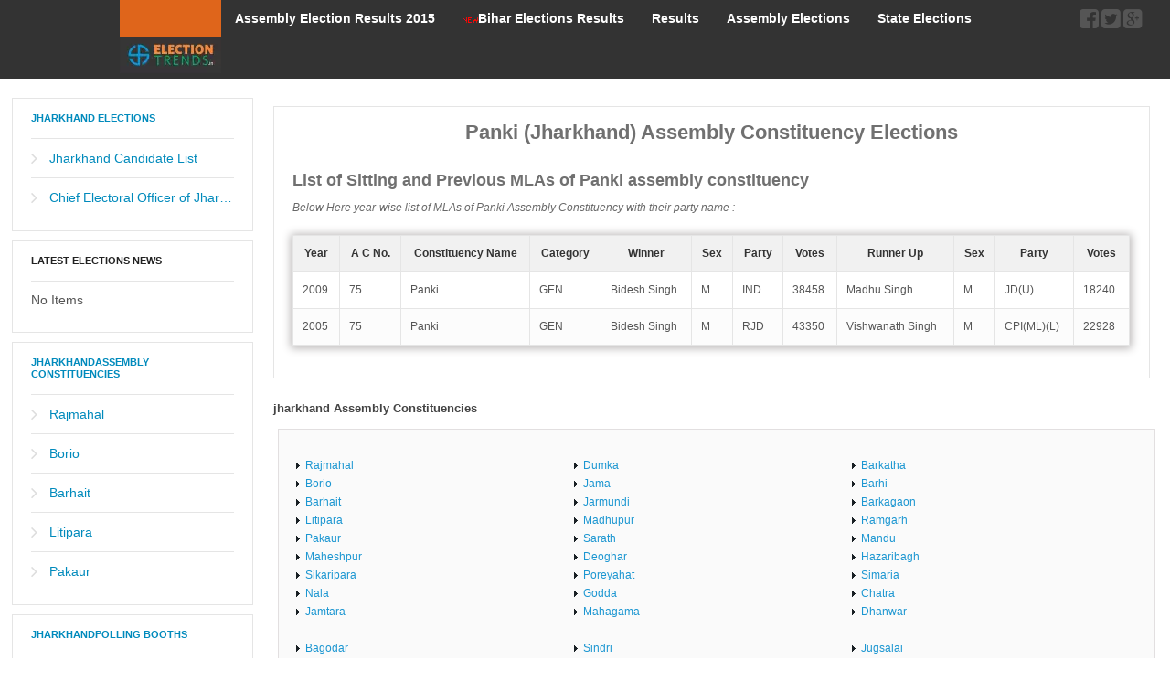

--- FILE ---
content_type: text/html; charset=utf-8
request_url: https://electiontrends.in/jharkhand/assembly-constituencies/Panki/
body_size: 6696
content:
<!DOCTYPE html>
<html lang="en-US" prefix="og: http://ogp.me/ns#">
<head>
  <meta charset="utf-8">
  <meta name="viewport" content="width=device-width, initial-scale=1.0, maximum-scale=1.0, user-scalable=no">
  <meta name="HandheldFriendly" content="true">
  <meta name="apple-mobile-web-app-capable" content="YES">
  <title>Panki (Jharkhand) Assembly Constituency Elections Results, Localities, Candidate Lists, Current MLA</title>
  <link rel="profile" href="https://gmpg.org/xfn/11">
  <link rel="pingback" href="/xmlrpc.php">
  <script type="text/javascript">

        var col = new String();
        var b_col = new String();
        var x = 1;
        var y;

        function blink() {
            if (x % 2) {
                col = "rgb(255,0,0)";
                b_col = "rgb(255,255,43)";
            }
            else {
                col = "rgb(255,255,255)";
                b_col = "rgb(255,0,0)";
            }
            electiontrendsLive.style.color = col;x++;if (x > 2) {x = 1};
            electiontrendsLive.style.backgroundColor = b_col;if (x > 2) {x = 1};

            setTimeout("blink()", 500);
        }
  </script>
  <meta name="description" content="Panki Assembly (Vidhan Sabha) Constituency - Find Current MLA, Localities, Previous MLAs, Previous Assembly Elections results with party, Candidate List, votes and candidates names.">
  <link rel="canonical" href="/jharkhand/assembly-constituencies/panki/">
  <link rel="publisher" href="https://plus.google.com/u/0/+ElectionTrends/">
  <meta property="og:locale" content="en_US">
  <meta property="og:type" content="article">
  <meta property="og:title" content="Panki (Jharkhand) Assembly Constituency Elections Results, Localities, Candidate Lists, Current MLA">
  <meta property="og:description" content="Panki Assembly (Vidhan Sabha) Constituency - Find Current MLA, Localities, Previous MLAs, Previous Assembly Elections results with party, Candidate List, votes and candidates names.">
  <meta property="og:url" content="https://electiontrends.in/jharkhand/assembly-constituencies/panki/">
  <meta property="article:publisher" content="https://www.facebook.com/ElectionTrends">
  <meta property="og:image" content="https://electiontrends.in/wp-content/themes/dw-wallpress/assets/images/logo.png">
  <meta name="twitter:card" content="summary">
  <meta name="twitter:site" content="@election_trends">
  <meta name="twitter:creator" content="@election_trends">
  <link rel="alternate" type="application/rss+xml" title=" » Feed" href="/feed/">
  <link rel="alternate" type="application/rss+xml" title=" » Comments Feed" href="/comments/feed/">
  <link rel="stylesheet" id="wallpress_style_main-css" href="/wp-content/themes/dw-wallpress/assets/css/template.css?1&ver=3.8.1" type="text/css" media="all">
  <link rel="stylesheet" id="wallpress_style_responsive-css" href="/wp-content/themes/dw-wallpress/assets/css/responsive.css" type="text/css" media="all">
  <link rel="stylesheet" id="wallpress_style_font_awesome-css" href="/wp-content/themes/dw-wallpress/inc/font-awesome-new/css/font-awesome.min.css" type="text/css" media="all">
  <link rel="stylesheet" id="wallpress_style_jquery_fancybox-css" href="/wp-content/themes/dw-wallpress/assets/css/jquery.fancybox.css" type="text/css" media="all">
  <link rel="stylesheet" id="wallpress_style_lightbox-css" href="/wp-content/themes/dw-wallpress/assets/css/lightbox.css" type="text/css" media="all">
  <link rel="stylesheet" id="wallpress_style_royalslider-css" href="/wp-content/themes/dw-wallpress/assets/css/jquery.bxslider.css" type="text/css" media="all">
  <link rel="stylesheet" id="wallpress_style-css" href="/wp-content/themes/dw-wallpress/style.css" type="text/css" media="all">
  <link rel="stylesheet" id="dw-wallpress-qa-css" href="/wp-content/themes/dw-wallpress/dwqa-templates/style.css" type="text/css" media="all">
  <link rel="stylesheet" id="pearl_rss_feed_parser-css" href="/wp-content/plugins/rss-feed-parser-pearlbells/includes/../css/pearl_rss_feed_parser_css.css" type="text/css" media="all">
  <style type="text/css">

                .pearl_rss {
                     background-color: #f0f0f0;
                     border-color: #cccccc;
                     border-style: solid;
                     border-width: 1px;
                     border-radius: 3px;
                     padding: 2%;
                     margin: 1%;
                     width: 94%;
                }
                .pearl_rss .pearl_rss_title  {
                     color: #004080;
                     font-size: 18px;  
                }
                .pearl_rss_section .pearl_rss_read_more  {
                     color: #004080;
                     font-size: 12px;
                }
                .pearl_rss_section .pearl_rss_section_title  {
                     color: #cc4a00;
                     font-size: 14px;
                }
                .rss_pagination  {
                     color: #004080;
                     font-size: 12px;  
                }
                .pearl_creation_date  {
                     color: #004080;
                     font-size: 11px;  
                }
                .pearl_rss_section p  {
                     color: #000000;
                     font-size: 12px;  
                     padding : 5px;  
                }
                
                
  </style>
  <script type="text/javascript" src="/wp-includes/js/jquery/jquery.js"></script>
  <script type="text/javascript" src="/wp-includes/js/jquery/jquery-migrate.min.js"></script>
  <script type="text/javascript" src="/wp-content/themes/dw-wallpress/assets/js/jquery.bxslider.min.js?101&ver=3.8.1"></script>
  <script type="text/javascript" src="/wp-content/themes/dw-wallpress/assets/js/jquery.mockjax.js?101&ver=3.8.1"></script>
  <script type="text/javascript" src="/wp-content/themes/dw-wallpress/assets/js/jquery.masonry.min.js?101&ver=3.8.1"></script>
  <script type="text/javascript" src="/wp-content/themes/dw-wallpress/assets/js/ajax-mocks.js?101&ver=3.8.1"></script>
  <script type="text/javascript" src="/wp-content/themes/dw-wallpress/assets/js/jquery.cascadingdropdown.js?101&ver=3.8.1"></script>
  <script type="text/javascript" src="/wp-content/themes/dw-wallpress/assets/js/jquery.infinitescroll.min.js?101&ver=3.8.1"></script>
  <script type="text/javascript" src="/wp-content/themes/dw-wallpress/assets/js/jquery.custom.js?101&ver=3.8.1"></script>
  <script type="text/javascript" src="/wp-content/themes/dw-wallpress/assets/js/jquery.jcarousel.min.js?101&ver=3.8.1"></script>
  <script type="text/javascript" src="/wp-content/themes/dw-wallpress/assets/js/jquery.jplayer.min.js?101&ver=3.8.1"></script>
  <script type="text/javascript" src="/wp-content/themes/dw-wallpress/assets/js/iscroll.js?101&ver=3.8.1"></script>
  <script type="text/javascript" src="/wp-content/themes/dw-wallpress/assets/js/jquery.mousewheel.js?101&ver=3.8.1"></script>
  <script type="text/javascript" src="/wp-content/themes/dw-wallpress/assets/js/lightbox-2.6.min.js?101&ver=3.8.1"></script>
  <script type="text/javascript" src="/wp-content/themes/dw-wallpress/assets/js/modernizr.custom.js?101&ver=3.8.1"></script>
  <script type="text/javascript" src="/wp-content/themes/dw-wallpress/assets/js/jquery.fancybox.js?101&ver=3.8.1"></script>
  <script type="text/javascript" src="/wp-content/themes/dw-wallpress/assets/js/jquery.fancybox-media.js?101&ver=3.8.1"></script>
  <script type="text/javascript" src="/wp-content/themes/dw-wallpress/assets/js/jquery.bpopup.min.js?101&ver=3.8.1"></script>
  <link rel="EditURI" type="application/rsd+xml" title="RSD" href="/xmlrpc.php">
  <link rel="wlwmanifest" type="application/wlwmanifest+xml" href="/wp-includes/wlwmanifest.xml">
  <link rel="shortlink" href="/?p=17474">
  <link type="image/x-icon" href="/wp-content/themes/dw-wallpress/assets/images/favicon.png" rel="shortcut icon">
  <style type="text/css">
  .recentcomments a{display:inline !important;padding:0 !important;margin:0 !important;}
  </style>
</head>
<body onload="blink()" class="page page-id-17474 page-parent page-child parent-pageid-2356 page-template-default unknown page-panki">  <ins data-ad-channel="b1abb8ba140ddacf357f0dd10203906a" data-biqdiq-init></ins>

  <div id="header" class="main">
    <div id="header-inner" class="clearfix">
      <div class="header_container3">
        <div class="mainBox">
          <div class="thirdBox">
            <div id="navigation">
              <div class="menu-inner">
                <div class="menu">
                  <ul>
                    <li class="page_item">
                      <a href="/" id="home" style="padding: 0;"></a><img src="/wp-content/themes/dw-wallpress/assets/images/logo.png" alt="Election Trends|Election in India|Indian Election|Latest Election News|Elections 2014|Election Trends in India|Live Election Results|India Election Results 2014|India Elections 2014|2014 election in India|Election Results 2014|Live Election Results| Lok Sabha Election 2014|General Election 2014|Assembly Election|Assembly Election 2014|Election News|Election Commission of India|CEO|Live Election Results 2014|Election results|Parliamentary Election Results|Assembly Election Results|Assembly Election Results 2014|ElectionTrends " title="ElectionTrends | Election in India">
                    </li>
                    <li class="page_item">
                      <a href="/live-assembly-election-results-2015/" id="live-assembly-election-results-2015" title="Live Assebly Election Results 2015">Assembly Election Results 2015</a>
                    </li>
                    <li class="page_item">
                      <a href="/live-assembly-election-results-2015/bihar" id="general-election" title="Live Bihar Election result"><img src="/wp-content/themes/dw-wallpress/assets/images/new3.gif?">Bihar Elections Results</a>
                    </li>
                    <li class="page_item">
                      <a id="election-results" href="/results/" title="Elections Results">Results</a>
                    </li>
                    <li class="page_item">
                      <a id="assembly-election" href="/assembly-election" title="Assembly Elections">Assembly Elections</a>
                    </li>
                    <li class="page_item">
                      <a id="assembly-election" title="India's State Elections" href="/state-elections/">State Elections</a>
                    </li>
                  </ul>
                </div>
              </div>
            </div>
          </div>
        </div>
        <div class="socialbar">
          <i class="fa fa-facebook-square fa-2x"></i> <i class="fa fa-twitter-square fa-2x"></i> <i class="fa fa-google-plus-square fa-2x"></i>
        </div>
        <div class="clear"></div>
      </div>
      <div class="header_container4" id="general-election_menu1" style="display: none;">
        <div class="mainBox">
          <div class="thirdBox">
            <div id="quicklinks">
              <div class="menu-inner">
                <div class="menu">
                  <ul>
                    <li>
                      India State Elections
                    </li>
                    <li>
                      Election Results
                    </li>
                    <li>
                      Parliamentary Constituencies
                    </li>
                    <li>
                      More . . .
                    </li>
                  </ul>
                </div>
              </div>
            </div>
          </div>
        </div>
        <div class="clear"></div>
      </div>
      <div class="header_container4" id="election-commission_menu" style="display: none;">
        <div class="mainBox">
          <div class="thirdBox">
            <div id="quicklinks">
              <div class="menu-inner">
                <div class="menu">
                  <ul>
                    <li>
                      <a href="/election-commission/delhi/" id="delhi">Delhi</a>
                    </li>
                    <li>
                      <a href="/election-commission/Karnataka/" id="Karnataka">Karnataka</a>
                    </li>
                    <li>
                      <a href="/election-commission/madhya-pradesh/" id="madhya-pradesh">Madhya Pradesh</a>
                    </li>
                    <li>
                      <a href="/election-commission/rajasthan/" id="rajasthan">Rajasthan</a>
                    </li>
                    <li>
                      <a href="/election-commission/chhattisgarh/" id="chhattisgarh">Chhattisgarh</a>
                    </li>
                    <li>
                      <a href="/election-commission/">More . . .</a>
                    </li>
                  </ul>
                </div>
              </div>
            </div>
          </div>
        </div>
        <div class="clear"></div>
      </div>
      <div class="header_container4" id="political-parties_menu" style="display:none;">
        <div class="mainBox">
          <div class="thirdBox">
            <div id="quicklinks">
              <div class="menu-inner">
                <div class="menu">
                  <ul>
                    <li>
                      <a href="/political-parties-in-india/bharatiya-janta-party/" id="bharatiya-janta-party">Bharatiya Janata Party</a>
                    </li>
                    <li>
                      <a href="/political-parties-in-india/indian-national-congress-party/" id="indian-national-congress-party">Indian National Congress</a>
                    </li>
                    <li>
                      <a href="/political-parties-in-india/bahujan-samaj-party/" id="bahujan-samaj-party">Bahujan Samaj Party</a>
                    </li>
                    <li>
                      <a href="/political-parties-in-india/aam-aadmi-party/" id="aam-aadmi-party">Aam aadmi Party</a>
                    </li>
                    <li>
                      <a href="/political-parties-in-india/">More ...</a>
                    </li>
                  </ul>
                </div>
              </div>
            </div>
          </div>
        </div>
        <div class="clear"></div>
      </div>
      <div class="header_container4" id="assembly-election_menu" style="display:none;">
        <div class="mainBox">
          <div class="thirdBox">
            <div id="quicklinks">
              <div class="menu-inner">
                <div class="menu">
                  <ul>
                    <li>
                      <a href="/andhra-pradesh/assembly-constituencies/" id="andhra-pradesh">Andhra Pradesh</a>
                    </li>
                    <li>
                      <a href="/delhi/assembly-constituencies/" id="delhi">Delhi</a>
                    </li>
                    <li>
                      <a href="/madhya-pradesh/assembly-constituencies/" id="madhya-pradesh">Madhya Pradesh</a>
                    </li>
                    <li>
                      <a href="/goa/assembly-constituencies/" id="goa">Goa</a>
                    </li>
                    <li>
                      <a href="/assembly-election/">More ...</a>
                    </li>
                  </ul>
                </div>
              </div>
            </div>
          </div>
        </div>
        <div class="clear"></div>
      </div>
    </div>
    <div class="header_container4" id="chief-electoral-officer_menu" style="display:none;">
      <div class="mainBox">
        <div class="thirdBox">
          <div id="quicklinks">
            <div class="menu-inner">
              <div class="menu">
                <ul>
                  <li>
                    <a href="/chief-electoral-officer-india/andhra-pradesh/" id="andhra-pradesh">Andhra Pradesh</a>
                  </li>
                  <li>
                    <a href="/chief-electoral-officer-india/gujarat/" id="gujarat">Gujarat</a>
                  </li>
                  <li>
                    <a href="/chief-electoral-officer-india/delhi/" id="delhi">Delhi</a>
                  </li>
                  <li>
                    <a href="/chief-electoral-officer-india/maharashtra/" id="maharashtra">Maharashtra</a>
                  </li>
                  <li>
                    <a href="/chief-electoral-officer-india/karnataka/" id="karnataka">karnataka</a>
                  </li>
                  <li>
                    <a href="/chief-electoral-officer-india/punjab/" id="punjab">Punjab</a>
                  </li>
                  <li>
                    <a href="/chief-electoral-officer-india/">More ...</a>
                  </li>
                </ul>
              </div>
            </div>
          </div>
        </div>
      </div>
      <div class="clear"></div>
    </div>
  </div>
  <div id="container" class="clearfix">
    <div id="item-17474" class="post-17474 page type-page status-publish hentry item clearfix">
      <div class="item-content">
        <div id="main">
          <div id="container">
            <div id="content">
              <div class="post-1836 type-page status-publish hentry item clearfix" id="item-1836">
                <div id="insertPages_Content">
                  <div class="item-inner" style="margin-bottom: 10px;">
                    <div class="item-main">
                      <h1 style="text-align: center;"><strong>Panki (Jharkhand) Assembly Constituency Elections</strong></h1>
                      <p> </p>
                      <h2><strong>List of Sitting and Previous MLAs of Panki assembly constituency</strong></h2>
                      <p><em>Below Here year-wise list of MLAs of Panki Assembly Constituency with their party name :</em></p>
                      <table class="tableizer-table" cellspacing="2" cellpadding="0">
                        <tbody>
                          <tr class="tableizer-firstrow">
                            <th>Year</th>
                            <th>A C No.</th>
                            <th>Constituency Name</th>
                            <th>Category</th>
                            <th>Winner</th>
                            <th>Sex</th>
                            <th>Party</th>
                            <th>Votes</th>
                            <th>Runner Up</th>
                            <th>Sex</th>
                            <th>Party</th>
                            <th>Votes</th>
                          </tr>
                          <tr>
                            <td>2009</td>
                            <td>75</td>
                            <td>Panki</td>
                            <td>GEN</td>
                            <td>Bidesh Singh</td>
                            <td>M</td>
                            <td>IND</td>
                            <td>38458</td>
                            <td>Madhu Singh</td>
                            <td>M</td>
                            <td>JD(U)</td>
                            <td>18240</td>
                          </tr>
                          <tr>
                            <td style="background: #fcfcfc;">2005</td>
                            <td style="background: #fcfcfc;">75</td>
                            <td style="background: #fcfcfc;">Panki</td>
                            <td style="background: #fcfcfc;">GEN</td>
                            <td style="background: #fcfcfc;">Bidesh Singh</td>
                            <td style="background: #fcfcfc;">M</td>
                            <td style="background: #fcfcfc;">RJD</td>
                            <td style="background: #fcfcfc;">43350</td>
                            <td style="background: #fcfcfc;">Vishwanath Singh</td>
                            <td style="background: #fcfcfc;">M</td>
                            <td style="background: #fcfcfc;">CPI(ML)(L)</td>
                            <td style="background: #fcfcfc;">22928</td>
                          </tr>
                        </tbody>
                      </table>
                    </div>
                  </div>
                  <p></p>
                </div>
                <div id="insertPages_Content">
                  <div class="item-main">
                    <p><b class="item-titleLasteUpdatedOn">jharkhand Assembly Constituencies</b></p>
                    <div class="intnl_contr_link_block">
                      <div class="intrl_links">
                        <ul>
                          <li>
                            <a href="/jharkhand/assembly-constituencies/Rajmahal/">Rajmahal</a>
                          </li>
                          <li>
                            <a href="/jharkhand/assembly-constituencies/Borio/">Borio</a>
                          </li>
                          <li>
                            <a href="/jharkhand/assembly-constituencies/Barhait/">Barhait</a>
                          </li>
                          <li>
                            <a href="/jharkhand/assembly-constituencies/Litipara/">Litipara</a>
                          </li>
                          <li>
                            <a href="/jharkhand/assembly-constituencies/Pakaur/">Pakaur</a>
                          </li>
                          <li>
                            <a href="/jharkhand/assembly-constituencies/Maheshpur/">Maheshpur</a>
                          </li>
                          <li>
                            <a href="/jharkhand/assembly-constituencies/Sikaripara/">Sikaripara</a>
                          </li>
                          <li>
                            <a href="/jharkhand/assembly-constituencies/Nala/">Nala</a>
                          </li>
                          <li>
                            <a href="/jharkhand/assembly-constituencies/Jamtara/">Jamtara</a>
                          </li>
                        </ul>
                      </div>
                      <div class="intrl_links">
                        <ul>
                          <li>
                            <a href="/jharkhand/assembly-constituencies/Dumka/">Dumka</a>
                          </li>
                          <li>
                            <a href="/jharkhand/assembly-constituencies/Jama/">Jama</a>
                          </li>
                          <li>
                            <a href="/jharkhand/assembly-constituencies/Jarmundi/">Jarmundi</a>
                          </li>
                          <li>
                            <a href="/jharkhand/assembly-constituencies/Madhupur/">Madhupur</a>
                          </li>
                          <li>
                            <a href="/jharkhand/assembly-constituencies/Sarath/">Sarath</a>
                          </li>
                          <li>
                            <a href="/jharkhand/assembly-constituencies/Deoghar/">Deoghar</a>
                          </li>
                          <li>
                            <a href="/jharkhand/assembly-constituencies/Poreyahat/">Poreyahat</a>
                          </li>
                          <li>
                            <a href="/jharkhand/assembly-constituencies/Godda/">Godda</a>
                          </li>
                          <li>
                            <a href="/jharkhand/assembly-constituencies/Mahagama/">Mahagama</a>
                          </li>
                        </ul>
                      </div>
                      <div class="intrl_links">
                        <ul>
                          <li>
                            <a href="/jharkhand/assembly-constituencies/Barkatha/">Barkatha</a>
                          </li>
                          <li>
                            <a href="/jharkhand/assembly-constituencies/Barhi/">Barhi</a>
                          </li>
                          <li>
                            <a href="/jharkhand/assembly-constituencies/Barkagaon/">Barkagaon</a>
                          </li>
                          <li>
                            <a href="/jharkhand/assembly-constituencies/Ramgarh/">Ramgarh</a>
                          </li>
                          <li>
                            <a href="/jharkhand/assembly-constituencies/Mandu/">Mandu</a>
                          </li>
                          <li>
                            <a href="/jharkhand/assembly-constituencies/Hazaribagh/">Hazaribagh</a>
                          </li>
                          <li>
                            <a href="/jharkhand/assembly-constituencies/Simaria/">Simaria</a>
                          </li>
                          <li>
                            <a href="/jharkhand/assembly-constituencies/Chatra/">Chatra</a>
                          </li>
                          <li>
                            <a href="/jharkhand/assembly-constituencies/Dhanwar/">Dhanwar</a>
                          </li>
                        </ul>
                      </div>
                      <div class="intrl_links">
                        <ul>
                          <li>
                            <a href="/jharkhand/assembly-constituencies/Bagodar/">Bagodar</a>
                          </li>
                          <li>
                            <a href="/jharkhand/assembly-constituencies/Jamua/">Jamua</a>
                          </li>
                          <li>
                            <a href="/jharkhand/assembly-constituencies/Gandey/">Gandey</a>
                          </li>
                          <li>
                            <a href="/jharkhand/assembly-constituencies/Giridih/">Giridih</a>
                          </li>
                          <li>
                            <a href="/jharkhand/assembly-constituencies/Dumri/">Dumri</a>
                          </li>
                          <li>
                            <a href="/jharkhand/assembly-constituencies/Gomia/">Gomia</a>
                          </li>
                          <li>
                            <a href="/jharkhand/assembly-constituencies/Bermo/">Bermo</a>
                          </li>
                          <li>
                            <a href="/jharkhand/assembly-constituencies/Bokaro/">Bokaro</a>
                          </li>
                          <li>
                            <a href="/jharkhand/assembly-constituencies/Chandankiyari/">Chandankiyari</a>
                          </li>
                        </ul>
                      </div>
                      <div class="intrl_links">
                        <ul>
                          <li>
                            <a href="/jharkhand/assembly-constituencies/Sindri/">Sindri</a>
                          </li>
                          <li>
                            <a href="/jharkhand/assembly-constituencies/Nirsa/">Nirsa</a>
                          </li>
                          <li>
                            <a href="/jharkhand/assembly-constituencies/Dhanbad/">Dhanbad</a>
                          </li>
                          <li>
                            <a href="/jharkhand/assembly-constituencies/Jharia/">Jharia</a>
                          </li>
                          <li>
                            <a href="/jharkhand/assembly-constituencies/Tundi/">Tundi</a>
                          </li>
                          <li>
                            <a href="/jharkhand/assembly-constituencies/Baghmara/">Baghmara</a>
                          </li>
                          <li>
                            <a href="/jharkhand/assembly-constituencies/Baharagora/">Baharagora</a>
                          </li>
                          <li>
                            <a href="/jharkhand/assembly-constituencies/Ghatshila/">Ghatshila</a>
                          </li>
                          <li>
                            <a href="/jharkhand/assembly-constituencies/Potka/">Potka</a>
                          </li>
                        </ul>
                      </div>
                      <div class="intrl_links">
                        <ul>
                          <li>
                            <a href="/jharkhand/assembly-constituencies/Jugsalai/">Jugsalai</a>
                          </li>
                          <li>
                            <a href="/jharkhand/assembly-constituencies/Jamshedpur-East/">Jamshedpur East</a>
                          </li>
                          <li>
                            <a href="/jharkhand/assembly-constituencies/Jamshedpur-west/">Jamshedpur West</a>
                          </li>
                          <li>
                            <a href="/jharkhand/assembly-constituencies/Ichagarh/">Ichagarh</a>
                          </li>
                          <li>
                            <a href="/jharkhand/assembly-constituencies/Saraikela/">Saraikela</a>
                          </li>
                          <li>
                            <a href="/jharkhand/assembly-constituencies/Chaibasa/">Chaibasa</a>
                          </li>
                          <li>
                            <a href="/jharkhand/assembly-constituencies/Majhgaon/">Majhgaon</a>
                          </li>
                          <li>
                            <a href="/jharkhand/assembly-constituencies/Jaganathpur/">Jaganathpur</a>
                          </li>
                          <li>
                            <a href="/jharkhand/assembly-constituencies/Rajmahal/">Rajmahal</a>
                          </li>
                        </ul>
                      </div>
                      <div class="intrl_links">
                        <ul>
                          <li>
                            <a href="/jharkhand/assembly-constituencies/Manoharpur/">Manoharpur</a>
                          </li>
                          <li>
                            <a href="/jharkhand/assembly-constituencies/Chakradharpur/">Chakradharpur</a>
                          </li>
                          <li>
                            <a href="/jharkhand/assembly-constituencies/Kharsawan/">Kharsawan</a>
                          </li>
                          <li>
                            <a href="/jharkhand/assembly-constituencies/Tamar/">Tamar</a>
                          </li>
                          <li>
                            <a href="/jharkhand/assembly-constituencies/Torpa/">Torpa</a>
                          </li>
                          <li>
                            <a href="/jharkhand/assembly-constituencies/Khunti/">Khunti</a>
                          </li>
                          <li>
                            <a href="/jharkhand/assembly-constituencies/Silli/">Silli</a>
                          </li>
                          <li>
                            <a href="/jharkhand/assembly-constituencies/Khijri/">Khijri</a>
                          </li>
                          <li>
                            <a href="/jharkhand/assembly-constituencies/Ranchi/">Ranchi</a>
                          </li>
                        </ul>
                      </div>
                      <div class="intrl_links">
                        <ul>
                          <li>
                            <a href="/jharkhand/assembly-constituencies/Hatia/">Hatia</a>
                          </li>
                          <li>
                            <a href="/jharkhand/assembly-constituencies/Kanke/">Kanke</a>
                          </li>
                          <li>
                            <a href="/jharkhand/assembly-constituencies/Mandar/">Mandar</a>
                          </li>
                          <li>
                            <a href="/jharkhand/assembly-constituencies/Gumla/">Gumla</a>
                          </li>
                          <li>
                            <a href="/jharkhand/assembly-constituencies/Bishunpur/">Bishunpur</a>
                          </li>
                          <li>
                            <a href="/jharkhand/assembly-constituencies/Simdega/">Simdega</a>
                          </li>
                          <li>
                            <a href="/jharkhand/assembly-constituencies/Kolebira/">Kolebira</a>
                          </li>
                          <li>
                            <a href="/jharkhand/assembly-constituencies/Lohardaga/">Lohardaga</a>
                          </li>
                          <li>
                            <a href="/jharkhand/assembly-constituencies/Manika/">Manika</a>
                          </li>
                        </ul>
                      </div>
                      <div class="intrl_links">
                        <ul>
                          <li>
                            <a href="/jharkhand/assembly-constituencies/Manika/">Manika</a>
                          </li>
                          <li>
                            <a href="/jharkhand/assembly-constituencies/Latehar/">Latehar</a>
                          </li>
                          <li>
                            <a href="/jharkhand/assembly-constituencies/Panki/">Panki</a>
                          </li>
                          <li>
                            <a href="/jharkhand/assembly-constituencies/Daltonganj/">Daltonganj</a>
                          </li>
                          <li>
                            <a href="/jharkhand/assembly-constituencies/Bishrampur/">Bishrampur</a>
                          </li>
                          <li>
                            <a href="/jharkhand/assembly-constituencies/Chhatarpur/">Chhatarpur</a>
                          </li>
                          <li>
                            <a href="/jharkhand/assembly-constituencies/Hussainabad/">Hussainabad</a>
                          </li>
                          <li>
                            <a href="/jharkhand/assembly-constituencies/Garhwa/">Garhwa</a>
                          </li>
                          <li>
                            <a href="/jharkhand/assembly-constituencies/Bhawanathpur/">Bhawanathpur</a>
                          </li>
                          <li>
                            <a href="/jharkhand/assembly-constituencies/Kodarma/">Kodarma</a>
                          </li>
                        </ul>
                      </div>
                    </div>
                  </div>
                  <p></p>
                </div>
              </div>
            </div>
            <div id="insertPages_Content">
              <div class="widget-area" id="sidebar">
                <div class="sidebar" style="width: 100%;">
                  <div id="sidebar-inner">
                    <div class="item widget widget_nav_menu masonry-brick" id="nav_menu-6">
                      <div class="widget-inner">
                        <h2 class="widget-title"><a href="/jharkhand/">Jharkhand Elections</a></h2>
                        <div class="menu-categories-container">
                          <ul class="menu" id="menu-categories">
                            <li class="menu-item menu-item-type-taxonomy menu-item-object-category menu-item-10695" id="menu-item-10695">
                              <a title="Jharkhand Candidate List" href="/jharkhand/assembly-constituencies/candidates-list/">Jharkhand Candidate List</a>
                            </li>
                            <li class="menu-item menu-item-type-taxonomy menu-item-object-category menu-item-10967" id="menu-item-10967">
                              <a title="Chief Electoral Officer of Jharkhand" href="/chief-electoral-officer-india/jharkhand/">Chief Electoral Officer of Jharkhand</a>
                            </li>
                          </ul>
                        </div>
                      </div>
                      <div class="widget-inner">
                        <h2 class="widget-title">Latest Elections News</h2>
                        <div class="widget_nav_menu">
                          <ul>
                            <li>No Items</li>
                          </ul>
                        </div>
                      </div>
                      <div class="widget-inner">
                        <h2 class="widget-title"><a href="/jharkhand/assembly-constituencies/">JharkhandAssembly Constituencies</a></h2>
                        <div class="menu-categories-container">
                          <ul class="menu" id="menu-categories">
                            <li class="menu-item menu-item-type-taxonomy menu-item-object-category menu-item-10695" id="menu-item-10695">
                              <a title="Rajmahal" href="/jharkhand/assembly-constituencies/Rajmahal/">Rajmahal</a>
                            </li>
                            <li class="menu-item menu-item-type-taxonomy menu-item-object-category menu-item-10695" id="menu-item-10695">
                              <a title="Borio" href="/jharkhand/assembly-constituencies/Borio/">Borio</a>
                            </li>
                            <li class="menu-item menu-item-type-taxonomy menu-item-object-category menu-item-10695" id="menu-item-10695">
                              <a title="Barhait" href="/jharkhand/assembly-constituencies/Barhait/">Barhait</a>
                            </li>
                            <li class="menu-item menu-item-type-taxonomy menu-item-object-category menu-item-10695" id="menu-item-10695">
                              <a title="Litipara" href="/jharkhand/assembly-constituencies/Litipara/">Litipara</a>
                            </li>
                            <li class="menu-item menu-item-type-taxonomy menu-item-object-category menu-item-10695" id="menu-item-10695">
                              <a title="Pakaur" href="/jharkhand/assembly-constituencies/Pakaur/">Pakaur</a>
                            </li>
                          </ul>
                        </div>
                      </div>
                      <div class="widget-inner">
                        <h2 class="widget-title"><a href="/jharkhand/polling-stations/">JharkhandPolling Booths</a></h2>
                        <div class="menu-categories-container">
                          <ul class="menu" id="menu-categories">
                            <li class="menu-item menu-item-type-taxonomy menu-item-object-category menu-item-10695" id="menu-item-10695">
                              <a title="Rajmahal" href="/jharkhand/polling-stations/Rajmahal/">Rajmahal</a>
                            </li>
                            <li class="menu-item menu-item-type-taxonomy menu-item-object-category menu-item-10695" id="menu-item-10695">
                              <a title="Borio" href="/jharkhand/polling-stations/Borio/">Borio</a>
                            </li>
                            <li class="menu-item menu-item-type-taxonomy menu-item-object-category menu-item-10695" id="menu-item-10695">
                              <a title="Barhait" href="/jharkhand/polling-stations/Barhait/">Barhait</a>
                            </li>
                            <li class="menu-item menu-item-type-taxonomy menu-item-object-category menu-item-10695" id="menu-item-10695">
                              <a title="Litipara" href="/jharkhand/polling-stations/Litipara/">Litipara</a>
                            </li>
                            <li class="menu-item menu-item-type-taxonomy menu-item-object-category menu-item-10695" id="menu-item-10695">
                              <a title="Pakaur" href="/jharkhand/polling-stations/Pakaur/">Pakaur</a>
                            </li>
                          </ul>
                        </div>
                      </div>
                      <div class="widget-inner">
                        <h2 class="widget-title"><a href="/jharkhand/parliamentary-constituencies/">JharkhandParliamentary Constituencies</a></h2>
                        <div class="menu-categories-container">
                          <ul class="menu" id="menu-categories">
                            <li class="menu-item menu-item-type-taxonomy menu-item-object-category menu-item-10695" id="menu-item-10695">
                              <a title="Rajmahal" href="/jharkhand/parliamentary-constituencies/Rajmahal">Rajmahal</a>
                            </li>
                            <li class="menu-item menu-item-type-taxonomy menu-item-object-category menu-item-10695" id="menu-item-10695">
                              <a title="Dumka" href="/jharkhand/parliamentary-constituencies/Dumka">Dumka</a>
                            </li>
                            <li class="menu-item menu-item-type-taxonomy menu-item-object-category menu-item-10695" id="menu-item-10695">
                              <a title="Godda" href="/jharkhand/parliamentary-constituencies/Godda">Godda</a>
                            </li>
                            <li class="menu-item menu-item-type-taxonomy menu-item-object-category menu-item-10695" id="menu-item-10695">
                              <a title="Chatra" href="/jharkhand/parliamentary-constituencies/Chatra">Chatra</a>
                            </li>
                            <li class="menu-item menu-item-type-taxonomy menu-item-object-category menu-item-10695" id="menu-item-10695">
                              <a title="Kodarma" href="/jharkhand/parliamentary-constituencies/Kodarma/">Kodarma</a>
                            </li>
                          </ul>
                        </div>
                      </div>
                      <div class="widget-inner">
                        <h2 class="widget-title"><a href="/results/">Election Results</a></h2>
                        <div class="menu-categories-container">
                          <ul class="menu" id="menu-categories">
                            <li class="menu-item menu-item-type-taxonomy menu-item-object-category menu-item-10695" id="menu-item-10695">
                              <a title="Amethi Election Results" href="/results/amethi/">Amethi Election Results</a>
                            </li>
                            <li class="menu-item menu-item-type-taxonomy menu-item-object-category menu-item-10695" id="menu-item-10695">
                              <a title="Rae Bareli Election Results" href="/results/rae-bareli/">Rae Bareli Election Results</a>
                            </li>
                            <li class="menu-item menu-item-type-taxonomy menu-item-object-category menu-item-10695" id="menu-item-10695">
                              <a title="Gandhinagar Election Results" href="/results/gandhinagar/">Gandhinagar Election Results</a>
                            </li>
                            <li class="menu-item menu-item-type-taxonomy menu-item-object-category menu-item-10695" id="menu-item-10695">
                              <a title="Varanasi Election Results" href="/results/varanasi/">Varanasi Election Results</a>
                            </li>
                            <li class="menu-item menu-item-type-taxonomy menu-item-object-category menu-item-10695" id="menu-item-10695">
                              <a title="Surat Election Results" href="/results/surat/">Surat Election Results</a>
                            </li>
                          </ul>
                        </div>
                      </div>
                      <div class="widget-inner">
                        <h2 class="widget-title">Government of India</h2>
                        <div class="menu-categories-container">
                          <ul class="menu" id="menu-categories">
                            <li class="menu-item menu-item-type-taxonomy menu-item-object-category menu-item-10695" id="menu-item-10695">
                              Ministers of India
                            </li>
                            <li class="menu-item menu-item-type-taxonomy menu-item-object-category menu-item-10967" id="menu-item-10967">
                              Chief Ministers of India
                            </li>
                            <li class="menu-item menu-item-type-taxonomy menu-item-object-category menu-item-10694" id="menu-item-10694">
                              Governors of India
                            </li>
                            <li class="menu-item menu-item-type-taxonomy menu-item-object-category menu-item-10950" id="menu-item-10950">
                              President of India
                            </li>
                            <li class="menu-item menu-item-type-taxonomy menu-item-object-category menu-item-10950" id="menu-item-10950">
                              <a title="Members of Parliament in India" href="/member-of-parliament-in-india/">Members of Parliament in India</a>
                            </li>
                            <li class="menu-item menu-item-type-taxonomy menu-item-object-category menu-item-10950" id="menu-item-10950">
                              <a title="Election Commission" href="/election-commission/">Election Commission</a>
                            </li>
                            <li class="menu-item menu-item-type-taxonomy menu-item-object-category menu-item-10950" id="menu-item-10950">
                              <a title="Cabinate minister of india" href="/government/cabinet-ministers/">Cabinate minister of india</a>
                            </li>
                            <li class="menu-item menu-item-type-taxonomy menu-item-object-category menu-item-10950" id="menu-item-10950">
                              <a title="Rajya sabha" href="/rajya-sabha/">Rajya sabha</a>
                            </li>
                            <li class="menu-item menu-item-type-taxonomy menu-item-object-category menu-item-10950" id="menu-item-10950">
                              <a title="Chief electoral officer in India" href="/chief-electoral-officer-india/" chief="" electoral="" officer="" in="" india=""></a>
                            </li>
                            <li class="menu-item menu-item-type-taxonomy menu-item-object-category menu-item-10950" id="menu-item-10950">
                              <a title="Upcoming election in India" href="/upcoming-elections-in-india/">Upcoming election in India</a>
                            </li>
                          </ul>
                        </div>
                      </div>
                    </div>
                  </div>
                </div>
              </div>
              <p></p>
            </div>
          </div>
        </div>
        <p></p>
      </div>
    </div>
  </div>
<a href="#header" class="scroll-top"><i class="fa fa-caret-up"></i></a> 
  <script type="text/javascript">


  /* <![CDATA[ */
  var rssPearlpluginOptions = {"feed_per_page":"5"};
  /* ]]> */
  </script> 
  <script type="text/javascript" src="/wp-content/plugins/rss-feed-parser-pearlbells/js/mainrss.js"></script> 
  <script type="text/javascript" src="/wp-content/plugins/rss-feed-parser-pearlbells/js/paginate.js"></script>
  <div class="wrp">
    <div class="six-part">
      <div class="footer-top">
        <div class="page-inr">
          <div class="footer-box first">
            <h3><a href="/election-commission/" title="Election Commission of India">Election Commission</a></h3>
            <ul>
              <li>
                <a href="/election-commission/andhra-pradesh/" title="Election Commission of Andhra Pradesh">Andhra Pradesh EC</a>
              </li>
              <li>
                <a href="/election-commission/gujarat/" title="Election Commission of Gujarat">Gujarat EC</a>
              </li>
              <li>
                <a href="/election-commission/sikkim/" title="Election Commission of Sikkim">Sikkim EC</a>
              </li>
              <li>
                <a href="/election-commission/maharashtra/" title="Election Commission of Maharashtra">Maharashtra EC</a>
              </li>
              <li>
                <a href="/election-commission/haryana/" title="Election Commission of Haryana">Haryana EC</a>
              </li>
              <li>
                <a href="/election-commission/delhi/" title="Election Commission of Delhi">Delhi EC</a>
              </li>
            </ul>
          </div>
          <div class="footer-box second">
            <h3><a href="/political-parties-in-india/" title="Political Parties in India">Political Parties</a></h3>
            <ul>
              <li>
                <a href="/political-parties-in-india/indian-national-congress-party/" title="Indian National Congress Party">Indian National Congress Party</a>
              </li>
              <li>
                <a href="/political-parties-in-india/bahujan-samaj-party/" title="Bahujan Samaj Party">Bahujan Samaj Party</a>
              </li>
              <li>
                <a href="/political-parties-in-india/communist-party-of-india/" title="Communist party of india">Communist party of india</a>
              </li>
              <li>
                <a href="/political-parties-in-india/communist-party-of-india-marxist/" title="Communist party of india marxist">Communist party of india marxist</a>
              </li>
              <li>
                <a href="/political-parties-in-india/nationalist-congress-party/" title="Nationalist Congress Party">Nationalist Congress Party</a>
              </li>
              <li>
                <a href="/political-parties-in-india/bharatiya-janta-party/" title="Bharatiya Janata Party">Bharatiya Janata Party</a>
              </li>
            </ul>
          </div>
          <div class="footer-box third">
            <h3><a href="/political-leaders/" title="Political Leaders in India">Political Leaders</a></h3>
            <ul>
              <li>
                <a href="/political-leaders/narendra-modi/" title="Narendra Modi">Narendra Modi</a>
              </li>
              <li>
                <a href="/political-leaders/rahul-gandhi/" title="Rahul Gandhi">Rahul Gandhi</a>
              </li>
              <li>
                <a href="/political-leaders/arvind-kejriwal/" title="Arvind Kejriwal">Arvind Kejriwal</a>
              </li>
              <li>
                <a href="/political-leaders/jayalalithaa-jayaram/" title="Jayalalithaa Jayaram">Jayalalithaa</a>
              </li>
              <li>
                <a href="/political-leaders/sonia-gandhi/" title="Sonia Gandhi">Sonia Gandhi</a>
              </li>
              <li>
                <a href="/political-leaders/mamata-banerjee/" title="Mamata Banerjee">Mamata Banerjee</a>
              </li>
            </ul>
          </div>
          <div class="footer-box four">
            <h3>State Wise Elections</h3>
            <ul>
              <li>
                <a href="/jammu-and-kashmir/" title="Elections in J & K">J & K Elections</a>
              </li>
              <li>
                <a href="/jharkhand/" title="Elections in Jharkhand">Jharkhand Elections</a>
              </li>
              <li>
                <a href="/delhi/" title="Elections in Delhi">Delhi Elections</a>
              </li>
              <li>
                <a href="/rajasthan/" title="Elections in Rajasthan">Rajasthan Elections</a>
              </li>
              <li>
                <a href="/maharashtra/" title="Elections in Maharashtra">Maharashtra Elections</a>
              </li>
              <li>
                <a href="/bihar/" title="Elections in Bihar">Bihar Elections <img src="/wp-content/themes/dw-wallpress/assets/images/new3.gif?"></a>
              </li>
            </ul>
          </div>
          <div class="footer-box five">
            <h3><a href="/government/" title="Lok Sabha Results">Lok Sabha Results</a></h3>
            <ul>
              <li>
                <a href="/parliamentary-constituencies/2014-election-results/" title="2014 Election Results">2014 Election Results</a>
              </li>
              <li>
                <a href="/parliamentary-constituencies/2009-election-results/" title="2009 Election Results">2009 Election Results</a>
              </li>
              <li>
                <a href="/parliamentary-constituencies/2004-election-results/" title="2004 Election Results">2004 Election Results</a>
              </li>
              <li>
                <a href="/parliamentary-constituencies/1999-election-results/" title="1999 Election Results">1999 Election Results</a>
              </li>
              <li>
                <a href="/parliamentary-constituencies/1996-election-results/" title="1996 Election Result">1996 Election Results</a>
              </li>
              <li>
                <a href="/parliamentary-constituencies/1992-election-results/" title="1992 Election Result">1992 Election Results</a>
              </li>
            </ul>
          </div>
          <div class="footer-box six">
            <h3><a href="" title="Polling Stations in India">Polling Stations</a></h3>
            <ul>
              <li>
                <a title="Jharkhand Polling Stations" href="/jharkhand/polling-stations/">Jharkhand</a>
              </li>
              <li>
                <a title="J & K Polling Stations" href="/jammu-and-kashmir/polling-stations/">J & K</a>
              </li>
              <li>
                <a title="Delhi Polling Stations" href="/delhi/polling-stations/">Delhi</a>
              </li>
              <li>
                <a title="Haryana Polling Stations" href="/haryana/polling-stations/">Haryana</a>
              </li>
              <li>
                <a title="Maharashtra Polling Stations" href="/maharashtra/polling-stations/">Maharashtra</a>
              </li>
              <li>
                <a title="Punjab Polling Stations" href="/punjab/polling-stations/">Punjab</a>
              </li>
            </ul>
          </div>
          <div class="clear"></div>
        </div>
      </div>
      <div class="footer-bottom">
        <div class="page-inr">
          Copyright &COPY; 2022 Election Trends, All rights reserved.
        </div>
      </div>
    </div>
  </div>
<script defer src="https://static.cloudflareinsights.com/beacon.min.js/vcd15cbe7772f49c399c6a5babf22c1241717689176015" integrity="sha512-ZpsOmlRQV6y907TI0dKBHq9Md29nnaEIPlkf84rnaERnq6zvWvPUqr2ft8M1aS28oN72PdrCzSjY4U6VaAw1EQ==" data-cf-beacon='{"version":"2024.11.0","token":"61e0bb30a1d8473f88f5c6c541d0e31e","r":1,"server_timing":{"name":{"cfCacheStatus":true,"cfEdge":true,"cfExtPri":true,"cfL4":true,"cfOrigin":true,"cfSpeedBrain":true},"location_startswith":null}}' crossorigin="anonymous"></script>
</body>
</html>


--- FILE ---
content_type: text/css;charset=UTF-8
request_url: https://electiontrends.in/wp-content/themes/dw-wallpress/assets/css/template.css?1&ver=3.8.1
body_size: 23394
content:
/*	Overview this file & structure

        1. Reset CSS
        2. Layout
        3. Core
        4. WordPress
        5. Item
        6. Widgets
        7. Navigation
        8. Themes
        9. Contact
        10. Shortcode

-------------------------------------------------------------*/

/* 	1. Reset CSS

        Eric Meyer's CSS Tools (Modified by Hieu Nguyen)
        http://meyerweb.com/eric/tools/css/reset/
        v2.0 | 20110126
        License: none (public domain)

-------------------------------------------------------------*/
html, body, div, span, applet, object, iframe,
h1, h2, h3, h4, h5, h6, p, blockquote, pre,
a, abbr, acronym, address, big, cite, code,
del, dfn, em, img, ins, kbd, q, s, samp,
small, strike, strong, sub, sup, tt, var,
b, u, i, center,
dl, dt, dd, ol, ul, li,
fieldset, form, label, legend,
table, caption, tbody, tfoot, thead, tr, th, td,
article, aside, canvas, details, embed,
figure, figcaption, footer, header, hgroup,
menu, nav, output, ruby, section, summary,
time, mark, audio, video {
    border: 0;
    margin: 0;
    padding: 0;
    vertical-align: baseline;

}

/* HTML5 display-role reset for older browsers ---*/
article, aside, details, figcaption, figure,
footer, header, hgroup, menu, nav, section {
    display: block;
}

body {
    line-height: 1;
}

ol, ul {
    list-style: none;
}

blockquote, q {
    quotes: none;
}

blockquote:before, blockquote:after,
q:before, q:after {
    content: '';
    content: none;
}

table {
    border-collapse: collapse;
    border-spacing: 0;
}

:focus {
    outline: none;
}

/* Clearfix ---*/
.clearfix:after {
    clear: both;
    content: "";
    display: block;
    height: 0;
    visibility: hidden;
}

* html .clearfix {
    height: 1%;
}

:first-child + html .clearfix {
    min-height: 1%;
}

.clear {
    clear: both;
}

/*	2. Layout

        Structure layout in website

--------------------------------------------------------- */
.wrap {
    clear: both;
    width: 100%;
}

.main {
    margin: 0 auto;
}

.inner {
    padding: 15px; /* General element padding */
}

.main,
.item,
.col {
    -webkit-box-sizing: border-box;
    -moz-box-sizing: border-box;
    box-sizing: border-box;
}

/* Percentage width reference:
- 100%   ~ 1 col
- 50%    ~ 2 cols
- 33.3%  ~ 3 cols
- 25%    ~ 4 cols
- 20%    ~ 5 cols
- 16.6%  ~ 6 cols
- 14.2%  ~ 7 cols
- 12.5%  ~ 8 cols
- 11.1%  ~ 9 cols
- 10%    ~ 10 cols
*/

/* Main --- */
#main {
    padding: 20px 22px 14px 13px
}

#content {
    float: right;
    width: 77%;

}

#content.masonry {
    width: 100%;
    max-width: 100%;
}

/* Sidebar --- */
#sidebar {
    width: 140px;
}

#sidebar-secondary {
    float: left;
    width: 22%;
    margin-top: -10px;
}

/* Item --- */
.item {
    display: block;
    float: left;
    max-width: 100%;
}

/* Fixed width page template ---*/
.page-template-layout-fixed-width-php #main {
    padding-left: 10px;
}

.page-template-layout-fixed-width-php #content {
    max-width: 980px;
}

/* Fluid Width page template ---*/
.page-template-layout-fluid-width-php #main {
    padding-left: 10px;
}

.page-template-layout-fluid-width-php #content {
    max-width: 100%;
}

/* Sidebar left + Content page template ---*/
.page-template-layout-sidebar-content-php #content {
    max-width: 840px;
}

/* Content + Sidebar right page template ---*/
.page-template-layout-content-sidebar-php #main {
    padding-left: 10px;
}

.page-template-layout-content-sidebar-php #content {
    max-width: 740px;
}

/* Error 404 Page ---*/
.error404 #main {
    padding-left: 10px;
}

.error404 #content {
    max-width: 100%;
}

/*	3. CORE

        Style for HTML Tags

--------------------------------------------------------- */
html {
    margin-bottom: 1px;
    overflow-y: scroll;
}

body {
    padding: 0 !important;
    font-family: arial,sans-serif;
    font-size: 12px;
    line-height: 1.6;
    color: #555;
    word-wrap: break-word;
    -webkit-text-size-adjust: 100%; /* Fix for iphone */
}

body.safari {
    font-family: Arial, Helvetica, sans-serif;
    -webkit-font-smoothing: antialiased;
}

/* Percentage Font-size reference:
- 84%   ~ 10px
- 92%   ~ 11px
- 100%  ~ 12px (basesize)
- 110%  ~ 13px
- 115%  ~ 14px
- 125%  ~ 15px
- 150%  ~ 18px
- 185%  ~ 22px
- 200%  ~ 24px
- 250%  ~ 30px
*/

/* Links ---*/
a {
    text-decoration: none;
    outline: none;
    color: #008ABC;
    -webkit-transition: color 0.3s;
    -moz-transition: color 0.3s;
    -o-transition: color 0.3s;
    -ms-transition: color 0.3s;
    transition: color 0.3s;
}

a:hover,
a:active,
a:focus {
    /* text-decoration: underline; */
    color: #333333;
}

/* Headings & Titles ---*/
h1, h2, h3, h4, h5, h6 {
    clear: both;
    font-family: inherit;
    line-height: 1.2;
    color: #707070;
    text-rendering: optimizelegibility;
}

h1 {
    font-size: 185%;
}

h2 {
    font-size: 150%;
}

h3 {
    font-size: 125%;
}

h4 {
    font-size: 110%;
    text-transform: UPPERCASE;
}

h5 {
    font-size: 100%;
}

/* Small text ---*/
small, .small {
    font-size: 80%;
}

/* Strong text ---*/
strong {
    font-weight: bold;
}

/* Unorder list ---*/
ul {
    list-style: none;
}

/* Definition list ---*/
dl {
    width: 100%;
    margin: 10px 0px;
}

dt {
    float: left;
    width: 30%;
    padding: 10px 0;
    font-weight: bold;
}

dd {
    padding: 10px 0 10px 30%;
    border-top: 1px solid #e5e5e5;
    text-align: left;
}

/* Paragraph ---*/
p {
    margin: 10px 0 0;
    color: #686868;
}

/* Iframe ---*/
iframe {
    display: block;
    margin: 10px auto;
    max-width: 100%;
}

/* Address ---*/
address {
    margin: 10px 0;
    padding: 0 0 0 10px;
    border-left: 3px solid #eee;
}

/* Code ---*/
code {
    display: inline-block;
    padding: 0 5px;
    background: #eee;
}

mark {
    padding: 0 5px;
}

/* Pre ---*/
pre {
    margin: 10px 0;
    padding: 8px 10px;
    border: 1px solid #e5e5e5;
    background: #eee;
}

/* Table ---*/
table {
    width: 100%;
}

td, th {
    padding: 10px;
    border: 1px solid #E5E5E5;
    vertical-align: middle;

}

th {
    font-weight: bold;
}

/* Form ---*/
form {
}

select,
input,
textarea,
button {
    -webkit-box-sizing: border-box;
    -moz-box-sizing: border-box;
    box-sizing: border-box;
    border-radius: 0;
    font-family: "Helvetica Neue", Helvetica, Arial, sans-serif;
    font-size: 12px;
    outline: none !important;
    -webkit-transition: all 0.2s;
    -moz-transition: all 0.2s;
    -ms-transition: all 0.2s;
    -o-transition: all 0.2s;
    transition: all 0.2s;
}

input::-ms-clear {
    width: 20px;
}

/* Select ---*/
select {
    width: 180px;
    height: 30px;
    padding: 6px 7px 3px;
    border: 1px solid #ccc;
}

/* Textarea ---*/
textarea {
    display: block;
    width: 100%;
    margin: 0;
    padding: 9px;
    min-height: 80px;
    border: 1px solid #ccc;
    box-shadow: 0 0 3px rgba(0, 0, 0, .14) inset;
    resize: vertical;
    -webkit-appearance: none;
}

textarea:focus {
    border-color: #bbb;
    box-shadow: 0 0 3px rgba(0, 0, 0, .2) inset;
}

/* Text field ---*/
input[type="text"],
input[type="password"],
input[type="datetime"],
input[type="datetime-local"],
input[type="date"],
input[type="month"],
input[type="time"],
input[type="week"],
input[type="number"],
input[type="email"],
input[type="url"],
input[type="search"],
input[type="tel"],
input[type="color"],
.input {
    width: 180px;
    height: 29px;
    padding: 4px 9px;
    border: 1px solid #ccc;
    line-height: 20px;
    box-shadow: 0 0 3px rgba(0, 0, 0, .14) inset;
    -webkit-appearance: none;
}

input[type="text"]:focus,
input[type="password"]:focus,
input[type="datetime"]:focus,
input[type="datetime-local"]:focus,
input[type="date"]:focus,
input[type="month"]:focus,
input[type="time"]:focus,
input[type="week"]:focus,
input[type="number"]:focus,
input[type="email"]:focus,
input[type="url"]:focus,
input[type="search"]:focus,
input[type="tel"]:focus,
input[type="color"]:focus,
.input:focus {
    border-color: #bbb;
    box-shadow: 0 0 3px rgba(0, 0, 0, .2) inset;
}

/* Button ---*/
.btn {
    border-radius: 0 !important;
    -moz-border-radius: 0 !important;
    -webkit-border-radius: 0 !important;
}

button,
input[type=button],
input[type=submit],
.button,
.button-alt {
    display: inline-block;
    -webkit-box-sizing: border-box;
    -moz-box-sizing: border-box;
    box-sizing: border-box;
    margin: 0;
    padding: 5px 15px;
    border: 1px solid #11639d;
    text-shadow: 0 -1px 1px rgba(0, 0, 0, .5);
    font-weight: bold;
    color: #fff;
    background: #2984e7;
    background: -moz-linear-gradient(top, #2984e7 0, #1264a0 100%);
    background: -webkit-gradient(linear, left top, left bottom, color-stop(0%, #2984e7), color-stop(100%, #1264a0));
    background: -webkit-linear-gradient(top, #2984e7 0, #1264a0 100%);
    background: -o-linear-gradient(top, #2984e7 0, #1264a0 100%);
    background: -ms-linear-gradient(top, #2984e7 0, #1264a0 100%);
    background: linear-gradient(to bottom, #2984e7 0, #1264a0 100%);
    filter: progid:DXImageTransform.Microsoft.gradient(startColorstr='#2984e7', endColorstr='#1264a0', GradientType=0);
    box-shadow: 0 0 5px rgba(0, 0, 0, .2), 0 1px 1px rgba(255, 255, 255, .2) inset;
    -webkit-transition: none;
    -moz-transition: none;
    -ms-transition: none;
    -o-transition: none;
    transition: none;
    cursor: pointer;
    -webkit-appearance: none;
}

button:hover,
input[type=button]:hover,
input[type=submit]:hover,
.button:hover,
.button-alt:hover {
    text-decoration: none;
    color: #fff;
    background: #2a85e8;
}

button:active,
input[type=button]:active,
input[type=submit]:active,
.button:active,
.button-alt:active,
button:focus,
input[type=button]:focus,
input[type=submit]:focus,
.button:focus,
.button-alt:focus {
    text-decoration: none;
    color: #fff;
    background: #1264a0;
    background: -moz-linear-gradient(top, #1264a0 0, #2984e7 100%);
    background: -webkit-gradient(linear, left top, left bottom, color-stop(0%, #1264a0), color-stop(100%, #2984e7));
    background: -webkit-linear-gradient(top, #1264a0 0, #2984e7 100%);
    background: -o-linear-gradient(top, #1264a0 0, #2984e7 100%);
    background: -ms-linear-gradient(top, #1264a0 0, #2984e7 100%);
    background: linear-gradient(to bottom, #1264a0 0, #2984e7 100%);
    filter: progid:DXImageTransform.Microsoft.gradient(startColorstr='#1264a0', endColorstr='#2984e7', GradientType=0);
    box-shadow: 0 0 5px rgba(0, 0, 0, .2);
}

.button.button-white {
    border: 1px solid #a5a5a5;
    text-shadow: none;
    color: #555;
    background: #eeeeee;
    background: -moz-linear-gradient(top, #eeeeee 0, #d6d6d6 100%);
    background: -webkit-gradient(linear, left top, left bottom, color-stop(0%, #eeeeee), color-stop(100%, #d6d6d6));
    background: -webkit-linear-gradient(top, #eeeeee 0, #d6d6d6 100%);
    background: -o-linear-gradient(top, #eeeeee 0, #d6d6d6 100%);
    background: -ms-linear-gradient(top, #eeeeee 0, #d6d6d6 100%);
    background: linear-gradient(to bottom, #eeeeee 0, #d6d6d6 100%);
    filter: progid:DXImageTransform.Microsoft.gradient(startColorstr='#eeeeee', endColorstr='#d6d6d6', GradientType=0);
}

.button.button-white:hover {
    color: #555;
    background: #eee;
}

.button.button-white:active,
.button.button-white:focus {
    color: #555;
    background: #d6d6d6;
    background: -moz-linear-gradient(top, #d6d6d6 0, #eeeeee 100%);
    background: -webkit-gradient(linear, left top, left bottom, color-stop(0%, #d6d6d6), color-stop(100%, #eeeeee));
    background: -webkit-linear-gradient(top, #d6d6d6 0, #eeeeee 100%);
    background: -o-linear-gradient(top, #d6d6d6 0, #eeeeee 100%);
    background: -ms-linear-gradient(top, #d6d6d6 0, #eeeeee 100%);
    background: linear-gradient(to bottom, #d6d6d6 0, #eeeeee 100%);
    filter: progid:DXImageTransform.Microsoft.gradient(startColorstr='#d6d6d6', endColorstr='#eeeeee', GradientType=0);
}

/* Button in Firefox ---*/
a.button,
a.button-alt {
    display: inline-block;
    padding: 4px 15px;
    font-size: 12px;
}

input[type="button"],
input[type="submit"] {
    margin: -1px 0 0;
}

/* Button in Chrome ---*/
.chrome input[type="text"],
.chrome input[type="password"],
.chrome input[type="datetime"],
.chrome input[type="datetime-local"],
.chrome input[type="date"],
.chrome input[type="month"],
.chrome input[type="time"],
.chrome input[type="week"],
.chrome input[type="number"],
.chrome input[type="email"],
.chrome input[type="url"],
.chrome input[type="search"],
.chrome input[type="tel"],
.chrome input[type="color"],
.chrome .input {
    height: 30px;
}

.chrome a.button,
.chrome a.button-alt {
    padding: 4px 15px 5px;
}

.chrome button,
.chrome input[type="button"],
.chrome input[type="submit"] {
    padding: 8px 15px 6px;
}

/* Button in Safari ---*/
.safari a.button,
.safari a.button-alt {
    display: inline-block;
    height: 30px;
    padding: 4px 15px 9px;
}

.safari button,
.safari input[type="button"],
.safari input[type="submit"] {
    padding: 6px 15px 7px;
}

.safari input[type="text"],
.safari input[type="password"],
.safari input[type="datetime"],
.safari input[type="datetime-local"],
.safari input[type="date"],
.safari input[type="month"],
.safari input[type="time"],
.safari input[type="week"],
.safari input[type="number"],
.safari input[type="email"],
.safari input[type="url"],
.safari input[type="search"],
.safari input[type="tel"],
.safari input[type="color"],
.safari .input {
    height: 30px;
}

/* Button in Opera ---*/
.opera input[type="text"],
.opera input[type="password"],
.opera input[type="datetime"],
.opera input[type="datetime-local"],
.opera input[type="date"],
.opera input[type="month"],
.opera input[type="time"],
.opera input[type="week"],
.opera input[type="number"],
.opera input[type="email"],
.opera input[type="url"],
.opera input[type="search"],
.opera input[type="tel"],
.opera input[type="color"],
.opera .input {
    height: 32px;
}

.opera a.button,
.opera a.button-alt {
    padding: 5px 15px 6px;
}

.opera input[type="button"],
.opera input[type="submit"] {
    margin: 0;
    padding: 7px 15px 8px;
}

.opera button {
    padding: 5px 15px 6px;
}

/* Button in Internet Explorer ---*/
.ie input[type="text"],
.ie input[type="password"],
.ie input[type="datetime"],
.ie input[type="datetime-local"],
.ie input[type="date"],
.ie input[type="month"],
.ie input[type="time"],
.ie input[type="week"],
.ie input[type="number"],
.ie input[type="email"],
.ie input[type="url"],
.ie input[type="search"],
.ie input[type="tel"],
.ie input[type="color"],
.ie .input {
    height: 32px;
}

.ie a.button,
.ie a.button-alt {
    padding: 5px 15px 6px;
}

.ie input[type="button"],
.ie input[type="submit"] {
    margin: 0;
    padding: 7px 15px 8px;
}

.ie button {
    padding: 5px 15px 6px;
}

.sr-only {
    position: absolute;
    width: 1px;
    height: 1px;
    margin: -1px;
    padding: 0;
    overflow: hidden;
    clip: rect(0 0 0 0);
    border: 0;
}

/*	4. WordPress

        Reset some elements of WordPress Core

--------------------------------------------------------- */
.left {
    float: left;
}

.right {
    float: right;
}

.alignnone {
    margin: 0px 10px 20px 0;
}

.aligncenter,
div.aligncenter {
    display: block;
    margin: 5px auto 5px auto;
}

.alignright {
    float: right;
    margin: 5px 0 20px 20px;
}

.alignleft {
    float: left;
    margin: 5px 20px 20px 0;
}

.aligncenter {
    display: block;
    margin: 5px auto 5px auto;
}

img {
    max-width: 100%;
    /*	height: auto; */
}

a img.alignright {
    float: right;
    margin: 5px 0 20px 20px;
}

a img.alignnone {
    /*  margin: 5px 20px 20px 0; */
}

a img.alignleft {
    float: left;
    margin: 5px 20px 20px 0;
}

a img.aligncenter {
    display: block;
    margin-right: auto;
    margin-left: auto;
}

.wp-caption {
    max-width: 100%;
    text-align: center;
    font-size: 92%;
}

.wp-caption.alignnone {
    margin: 5px 20px 20px 0;
}

.wp-caption.alignleft {
    margin: 5px 20px 20px 0;
}

.wp-caption.alignright {
    margin: 5px 0 20px 20px;
}

.wp-caption img {
    width: auto;
    height: auto;
    margin: 0;
    padding: 0;
    max-width: 98.5%;
    border: 0 none;
}

.wp-caption p.wp-caption-text {
    margin: 0;
    padding: 0 4px 5px;
    font-size: 92%;
    line-height: 17px;
}

.gallery-caption {
}

/*	5. Item

        All style for item (post) in this theme

--------------------------------------------------------- */
/* Item Elements ---*/
.page-title {
    margin: 20px 15px 10px;
    font-size: 200%;
}

.sticky {
}

.bypostauthor {
}

.item .item-inner {
    background: #fff;
    border: 1px solid #e5e5e5;

    position: relative;
}

.masonry .item:hover .item-inner {
    border-color: #c5c5c5;
    box-shadow: 0 0 3px 2px rgba(0, 0, 0, .1);
    -webkit-transition: all 0.3s;
    -moz-transition: all 0.3s;
    -o-transition: all 0.3s;
    -ms-transition: all 0.3s;
    transition: all 0.3s;
}

/*
.item .item-title {
    margin: 0;
    font-size: 110%;
    line-height: 1.5;
}
*/
.grid-double .item-title {
    font-size: 150%;
}

.item .item-title a,
.item .item-title a:hover,
.item .item-title a:active,
.item .item-title a:focus {
    color: #222;
}

.item .item-content {
    overflow: hidden;
    font-size: 100%;
    text-align: justify;
}

.item .item-content:after {
    content: "";
    display: block;
    visibility: hidden;
    clear: both;
    height: 0;
}

* html .item .item-content {
    height: 1%;
}

:first-child + html .item .item-content {
    min-height: 1%;
}

.item blockquote {
    padding: 10px 30px 0 0;
}

.item blockquote:before {
    font-family: FontAwesome;
    content: "\f10e";
    font-size: 22px;
    text-align: center;
    line-height: 43px;
    color: #fff;
    position: absolute;
    right: 0;
    top: 0;
}

.single .item blockquote:before {
    color: #333;
}

.item .item-content li,
.item .comment-content li {
    <!--  margin: 0 0 0 20px; -->
}

.item .item-content ul,
.item .comment-content ul {
    list-style: disc;
    margin: 10px 0;
}

.item .item-content ul li li,
.item .comment-content ul li li {
    list-style: circle;
}

.item .item-content ul li li li,
.item .comment-content ul li li li {
    list-style: square;
}

.item .item-content ol,
.item .comment-content ol {
    list-style: decimal;
    margin: 10px 0;
}

.item .item-content ol li li,
.item .comment-content ol li li {
    list-style: lower-latin;
}

.item .item-content ol li li li,
.item .comment-content ol li li li {
    list-style: disc;
}

.masonry .item .item-content input {
    width: auto;
    margin: 0 0 10px;
}

.item-link-pages {
    clear: both;
    margin: 20px 0 0;
}

.item .item-thumbnail {
    margin: 0 0 15px;
    text-align: center;
}

.item .item-thumbnail img {
    display: block;
    width: 100%;
    height: auto;
    overflow: hidden;
}

.item img {
    -webkit-box-sizing: border-box;
    -moz-box-sizing: border-box;
    box-sizing: border-box;
    height: auto;
    max-width: 100%;
}

.masonry .item img {
    max-width: 100%;
}

img.has-border {
    -webkit-box-sizing: border-box;
    -moz-box-sizing: border-box;
    box-sizing: border-box;
    padding: 4px;
    max-width: 100%;
    border: 1px solid #ddd;
}

.item .item-meta {
    margin-top: 10px;
    font-size: 92%;
    color: #999;
}

.item .meta-top a {
    border-bottom: 1px solid #e5e5e5;
    color: #999;
}

.item .meta-top a:hover,
.item .meta-top a:active,
.item .meta-top a:focus {
    border-bottom-color: #222;
    text-decoration: none;
    color: #222;
}

.item .meta-bottom {
    margin: 20px 0 0;
}

.item .meta-bottom .sep {
    display: inline-block;
    margin: 0 5px;
}

/* Item Comments ---*/
#comments {
    clear: both;
    margin: 15px 0 0;
}

#comments #comments-title,
#comments #reply-title {
    margin: 10px 0;
    font-weight: bold;
}

#comments #reply-title small {
    float: right;
    font-size: 65%;
    font-weight: normal;
}

#comments #comments-title {
    padding: 10px 0;
    border-bottom: 1px solid #ddd;
    border-top: 1px solid #ddd;
}

#comments .commentlist li.pingback:first-child {
    margin: 30px 0 0;
}

#comments .commentlist li.pingback {
    padding: 0 0 10px;
    margin: 30px 0 0;
}

#comments .commentlist li.pingback p {
    border: 1px solid #DDDDDD;
    padding: 10px;
}

#comments .commentlist {
    padding: 0 0 40px;
}

#comments .commentlist li.comment {
    clear: both;
}

#comments .commentlist li.comment div.comment {
    position: relative;
    overflow: hidden;
}

#comments .commentlist li.comment .comment .commentnumber {
    z-index: 10;
    position: absolute;
    right: 10px;
    font-size: 350%;
    color: rgba(0, 0, 0, .1);
}

.ie8 #comments .commentlist li.comment .comment .commentnumber {
    color: #000;
    filter: alpha(opacity=10);
}

#comments .comment-meta {
    margin: 0 0 10px;
    padding: 15px 0 0 0;
}

#comments .comment-meta .fn {
    display: block;
    text-transform: capitalize;
    font-size: 150%;
    font-weight: bold;
    line-height: 1;
    color: #333;
}

#comments .comment-meta .comment-author > a {
    border-bottom: 1px solid #e5e5e5;
    text-decoration: none;
    font-size: 92%;
    color: #999;
}

#comments .comment-meta .comment-awaiting-moderation {
    display: block;
    margin: 5px 0 0;
    font-size: 92%;
    color: #999;
}

#comments .commentlist ul ul ul ul .comment-awaiting-moderation {
    bottom: -24px;
}

#comments .comment-meta .avatar {
    float: left;
    width: 35px;
    height: 35px;
    margin: 0 10px 0 0;
}

#comments .comment-content {
    position: relative;
    padding: 0 40px 10px 10px;
    min-height: 57px;
    border: 1px solid #ddd;
}

#comments .comment-content blockquote {
    margin: 10px 0 0;
    color: #333;
    padding: 10px 10px 10px 50px;
    background: transparent;
    font-size: 120%;
}

#comments .comment-content blockquote:before {
    background-color: #333;
    left: 0;
    top: 17px;
}

#comments .comment-content blockquote:after {
    display: none;
}

#comments .reply,
#comments .edit-link {
    display: block;
    float: right;
    margin: 5px 0 0 5px;
}

#comments .commentlist li .children {
    margin-left: 60px;
}

#comments .commentlist ul ul ul ul {
    margin-bottom: 20px;
}

#comments #respond {
    border-top: 1px solid #ddd;
    margin: -1px 0 0;
}

#comments .commentlist li #respond {
    margin: 40px 0 10px;
    padding: 0 0 20px;
    border-top: 1px solid #ddd;
    border-bottom: 1px solid #ddd;
}

#comments .commentlist > li > .children > li > #respond {
    margin-left: -60px;
}

#comments .commentlist > li > .children > li > .children > li > #respond {
    margin-left: -120px;
}

#comments .commentlist > li > .children > li > .children > li > .children > li > #respond {
    margin-left: -180px;
}

#comments .comment-form-author,
#comments .comment-form-email,
#comments .comment-form-url {
    clear: both;
}

#comments .comment-form-author input,
#comments .comment-form-email input,
#comments .comment-form-url input {
    width: 50%;
    height: 30px;
}

#comments .comment-form-comment {
    clear: both;
}

#comments #commentform label {
    font-weight: bold;
}

#comments #commentform input,
#comments #commentform textarea {
    display: block;
    clear: both;
    margin: 5px 0 0;
}

#comments #commentform .required {
    margin: 2px 0 0;
    color: #c33;
}

#comments #comment {
    height: 80px;
}

#comments .form-allowed-tags {
    font-size: 92%;
    color: #999;
}

/* Item Format: Image ---*/
.format-image.has-thumbnail .item-main,
body.masonry-relayout .format-image.has-thumbnail .item-main {
    display: none;
}

body.masonry-relayout .format-image.has-thumbnail .item-thumbnail,
.format-image.has-thumbnail .item-thumbnail {
    margin: -20px;
}

.format-image.has-thumbnail:hover {
    z-index: 1;
}

.single .format-image .item-title,
.single .format-image .meta-top,
.single .format-image .meta-bottom,
.format-image:hover .item-main,
.format-image:hover .item-title,
.format-image:hover .meta-top,
.format-image:hover .meta-bottom {
    display: block;
}

.format-image.has-thumbnail:hover .item-thumbnail {
    margin: -20px -20px 15px;
}

.format-image .item-thumbnail {
    position: relative;
}

.format-image .image-btn {
    position: absolute;
    right: 10px;
    bottom: 10px;
    display: none;
    width: 30px;
    height: 30px;
    background: #2a85e8;
    color: #fff;
    text-align: center;
    font-size: 16px;
    line-height: 30px;
}

.ipad .format-image .image-btn,
.iphone .format-image .image-btn {
    display: block;
}

.format-image.has-thumbnail:hover .image-btn {
    display: block;
}

#fancybox-overlay {
    position: fixed !important;
    bottom: 0;
}

/* Item Format: Gallery ---*/
.format-gallery .dw-gallery-container {
    position: relative;
    margin: 0 0 15px;
}

.format-gallery .dw-gallery-container .mask {
    overflow: hidden;
}

.format-gallery .dw-gallery-container .dw-gallery {
    width: 9999px;
}

.format-gallery .dw-gallery-container .dw-gallery .dw-gallery-item {
    float: left;
}

.format-gallery .dw-gallery-container .dw-gallery .dw-gallery-item img {
    display: block;
    width: 100%;
    height: auto;
}

.dw-gallery-pagination {
    position: absolute;
    bottom: 10px;
    width: 100%;
    height: 20px;
    text-align: center;
}

.dw-gallery-pagination li {
    display: inline-block;
    width: 10px;
    height: 10px;
    margin: 5px 3px 0;
    border-radius: 20px;
    text-indent: -9999px;
    background: rgba(0, 0, 0, 0.3);
    box-shadow: 0 0 3px rgba(0, 0, 0, 0.5) inset;
}

.dw-gallery-pagination li:hover {
    background: rgba(0, 0, 0, 0.7);
}

.dw-gallery-pagination li.active {
    background: rgba(0, 0, 0, 0.9);
    cursor: default;
}

.ie8 .dw-gallery-pagination li {
    background: #000;
    filter: alpha(opacity=50);
}

.ie8 .dw-gallery-pagination li:hover {
    filter: alpha(opacity=70);
}

.ie8 .dw-gallery-pagination li.active {
    filter: alpha(opacity=90);
}

.dw-gallery-next,
.dw-gallery-prev {
    display: none !important;
    position: absolute;
    top: 50%;
    height: 30px;
    margin: -16px 0 0;
    left: 10px;
    font-size: 33px;
    color: #111 !important;
    opacity: .5;
    text-decoration: none !important;
    filter: alpha(opacity=50);
}

.dw-gallery-next i,
.dw-gallery-prev i {
    display: block;
}

.ipad .dw-gallery-next,
.ipad .dw-gallery-prev,
.iphone .dw-gallery-next,
.iphone .dw-gallery-prev {
    display: block !important;
}

.item:hover .dw-gallery-next,
.item:hover .dw-gallery-prev {
    display: block !important;
}

.dw-gallery-next {
    right: 10px;
    left: auto;
}

.dw-gallery-prev:hover,
.dw-gallery-next:hover {
    opacity: 1;
    filter: alpha(opacity=1);
}

.dw-gallery-prev-disabled,
.dw-gallery-next-disabled,
.item:hover .dw-gallery-prev-disabled,
.item:hover .dw-gallery-next-disabled {
    display: none !important;
}

.format-gallery .item-content .gallery {
    margin: 10px 0 !important;
}

.format-gallery .item-content .gallery-item {
    margin: 0 !important;
}

.format-gallery .item-content .gallery-item dt {
    width: 100%;
    padding: 5px;
    -webkit-box-sizing: border-box;
    -moz-box-sizing: border-box;
    -ms-box-sizing: border-box;
    box-sizing: border-box;
}

.format-gallery .item-content .gallery-item img {
    display: block;
}

.format-gallery .item-content .gallery-caption {
    padding: 0 5px;
    margin: 0 0 10px;
    border: none;
}

.masonry .format-gallery .item-content .gallery-caption {
    display: none;
}

/* Item Format: Chat ---*/
.masonry .format-chat .item-title {
    margin: 0;
}

.format-chat .item-content p {
    line-height: 30px;
    background: url(../images/line.png);
}

/* Item Format: Quote ---*/
.format-quote .item-header {
    display: none;
}

.format-quote .item-content {
    margin: -21px -21px 5px;
    padding: 20px;
    overflow: visible;
    background: #222;
}

.format-quote blockquote {
    position: relative;
}

.format-quote blockquote:after {
    content: "";
    position: absolute;
    bottom: -40px;
    width: 0;
    height: 0;
    border-top: 10px solid #222;
    border-right: 10px solid transparent;
    border-left: 10px solid transparent;
}

.format-quote .item-content > p {
    display: none;
}

.format-quote .item-content blockquote p {
    margin: 0;
    font-weight: bold;
    color: #fff;
}

.format-quote .item-content cite a {
    display: block;
    margin: 10px 0;
    font-size: 84%;
    color: #999;
}

/* Item Format: Video ---*/
.masonry .format-video:hover {
    z-index: 1;
}

.masonry .format-video .item-thumbnail {
    position: relative;
}

.masonry .format-video.grid-double .item-thumbnail,
.masonry .format-video.grid-triple .item-thumbnail {
    display: none;
}

.format-video .video-play {
    position: absolute;
    top: 50%;
    left: 50%;
    display: block;
    margin-top: -24px;
    margin-left: -24px;
    width: 50px;
    height: 40px;
    border-radius: 5px;
    background: #333;
    background: rgba(0, 0, 0, .5);
    color: #fff;
    text-align: center;
    font-size: 28px;
    line-height: 40px;
}

.masonry .format-video .item-content iframe,
.masonry .format-video .item-content embed {
    display: none;
}

.masonry .format-video.grid-double .item-content iframe,
.masonry .format-video.grid-triple .item-content iframe,
.masonry .format-video.grid-double .item-content embed,
.masonry .format-video.grid-triple .item-content embed {
    display: block;
}

.item.format-video.grid-double iframe,
.item.format-video.grid-double embed {
    height: 253px;
}

.format-video.grid-triple iframe,
.format-video.grid-triple embed {
    height: 400px;
}

.single .format-video iframe,
.single .format-video embed {
    height: 360px;
}

/* Item Format: Audio ---*/
.masonry .format-audio .item-title {
    margin: 0;
}

.format-audio .item-title {
    padding: 0;
}

.format-audio .item-thumbnail {
    margin: 0;
}

.audio-player-thumb .wp-post-image {
    margin-bottom: -6px;
}

.jp-audio {
    position: relative;
    height: 32px;
    margin: 0 0 20px;
    border: 1px solid #000;
    overflow: hidden;
    background: #505456;
    background: -moz-linear-gradient(top, #505456 0, #46484a 50%, #3c3e40 51%, #333435 100%);
    background: -webkit-gradient(linear, left top, left bottom, color-stop(0%, #505456), color-stop(50%, #46484a), color-stop(51%, #3c3e40), color-stop(100%, #333435));
    background: -webkit-linear-gradient(top, #505456 0, #46484a 50%, #3c3e40 51%, #333435 100%);
    background: -o-linear-gradient(top, #505456 0, #46484a 50%, #3c3e40 51%, #333435 100%);
    background: -ms-linear-gradient(top, #505456 0, #46484a 50%, #3c3e40 51%, #333435 100%);
    background: linear-gradient(to bottom, #505456 0, #46484a 50%, #3c3e40 51%, #333435 100%);
    filter: progid:DXImageTransform.Microsoft.gradient(startColorstr='#505456', endColorstr='#333435', GradientType=0);
}

.jp-interface {
    border-top: 1px solid #727275;
}

.jp-controls {
    z-index: 1;
    float: left;
    position: relative;
    width: 32px;
    margin: -1px 0 0;
    border-right: 1px solid #292a2c;
}

.jp-controls a {
    display: block;
    height: 32px;
    line-height: 32px;
    text-align: center;
    color: #fff !important;
}

.jp-progress {
    float: left;
    position: absolute;
    -webkit-box-sizing: border-box;
    -moz-box-sizing: border-box;
    box-sizing: border-box;
    width: 100%;
    height: 100%;
    margin: -1px 0 0;
    padding: 12px 15% 12px 32px;
}

.masonry .jp-progress {
    padding-right: 70px;
}

.ipad .jp-progress,
.iphone .jp-progress {
    padding-right: 0;
}

.jp-progress-inner {
    padding: 0 10px;
}

.jp-seek-bar {
    width: 100% !important;
    height: 8px;
    border: 1px solid #000;
    background: #454b4d;
}

.jp-play-bar {
    height: 8px;
    -webkit-transition: width 0.5s;
    -moz-transition: width 0.5s;
    -o-transition: width 0.5s;
    transition: width 0.5s;
    background: #b8e1fc;
    background: -moz-linear-gradient(top, #b8e1fc 0, #a9d2f3 10%, #90bae4 25%, #90bcea 37%, #90bff0 50%, #6ba8e5 51%, #a2daf5 83%, #bdf3fd 100%);
    background: -webkit-gradient(linear, left top, left bottom, color-stop(0%, #b8e1fc), color-stop(10%, #a9d2f3), color-stop(25%, #90bae4), color-stop(37%, #90bcea), color-stop(50%, #90bff0), color-stop(51%, #6ba8e5), color-stop(83%, #a2daf5), color-stop(100%, #bdf3fd));
    background: -webkit-linear-gradient(top, #b8e1fc 0, #a9d2f3 10%, #90bae4 25%, #90bcea 37%, #90bff0 50%, #6ba8e5 51%, #a2daf5 83%, #bdf3fd 100%);
    background: -o-linear-gradient(top, #b8e1fc 0, #a9d2f3 10%, #90bae4 25%, #90bcea 37%, #90bff0 50%, #6ba8e5 51%, #a2daf5 83%, #bdf3fd 100%);
    background: -ms-linear-gradient(top, #b8e1fc 0, #a9d2f3 10%, #90bae4 25%, #90bcea 37%, #90bff0 50%, #6ba8e5 51%, #a2daf5 83%, #bdf3fd 100%);
    background: linear-gradient(to bottom, #b8e1fc 0, #a9d2f3 10%, #90bae4 25%, #90bcea 37%, #90bff0 50%, #6ba8e5 51%, #a2daf5 83%, #bdf3fd 100%);
    filter: progid:DXImageTransform.Microsoft.gradient(startColorstr='#b8e1fc', endColorstr='#bdf3fd', GradientType=0);
}

.jp-volume-bar-wrap {
    float: right;
    position: relative;
    -webkit-box-sizing: border-box;
    -moz-box-sizing: border-box;
    box-sizing: border-box;
    width: 15%;
    margin: -1px 0 0;
    padding: 12px 9px 10px 30px;
    border-left: 1px solid #727275;
}

.jp-controls-volume {
    position: absolute;
    left: 10px;
    top: 4px;
}

.jp-controls-volume a {
    color: #fff !important;
    font-size: 16px;
    width: 16px;
}

.masonry .jp-volume-bar-wrap {
    width: 70px;
}

.jp-volume-bar-wrap:after {
    content: "";
    position: absolute;
    top: 0;
    left: 0;
    height: 100%;
    border-left: 1px solid #292a2c;
}

.jp-volume-bar {
    height: 8px;
    border: 1px solid #000;
    background: #454b4d;
}

.jp-volume-bar-value {
    height: 8px;
    background: #b8e1fc;
    -webkit-transition: width 0.5s;
    -moz-transition: width 0.5s;
    -o-transition: width 0.5s;
    transition: width 0.5s;
    background: -moz-linear-gradient(top, #b8e1fc 0%, #a9d2f3 10%, #90bae4 25%, #90bcea 37%, #90bff0 50%, #6ba8e5 51%, #a2daf5 83%, #bdf3fd 100%); /* FF3.6+ */
    background: -webkit-gradient(linear, left top, left bottom, color-stop(0%, #b8e1fc), color-stop(10%, #a9d2f3), color-stop(25%, #90bae4), color-stop(37%, #90bcea), color-stop(50%, #90bff0), color-stop(51%, #6ba8e5), color-stop(83%, #a2daf5), color-stop(100%, #bdf3fd)); /* Chrome,Safari4+ */
    background: -webkit-linear-gradient(top, #b8e1fc 0%, #a9d2f3 10%, #90bae4 25%, #90bcea 37%, #90bff0 50%, #6ba8e5 51%, #a2daf5 83%, #bdf3fd 100%); /* Chrome10+,Safari5.1+ */
    background: -o-linear-gradient(top, #b8e1fc 0%, #a9d2f3 10%, #90bae4 25%, #90bcea 37%, #90bff0 50%, #6ba8e5 51%, #a2daf5 83%, #bdf3fd 100%); /* Opera 11.10+ */
    background: -ms-linear-gradient(top, #b8e1fc 0%, #a9d2f3 10%, #90bae4 25%, #90bcea 37%, #90bff0 50%, #6ba8e5 51%, #a2daf5 83%, #bdf3fd 100%); /* IE10+ */
    background: linear-gradient(to bottom, #b8e1fc 0%, #a9d2f3 10%, #90bae4 25%, #90bcea 37%, #90bff0 50%, #6ba8e5 51%, #a2daf5 83%, #bdf3fd 100%); /* W3C */
    filter: progid:DXImageTransform.Microsoft.gradient(startColorstr='#b8e1fc', endColorstr='#bdf3fd', GradientType=0); /* IE6-9 */
}

.ipad .jp-volume-bar-wrap,
.iphone .jp-volume-bar-wrap {
    display: none;
}

.jp-current-time,
.jp-duration {
    display: none;
}

/* Item Format: Link ---*/
.format-link .item-header {
    display: none;
}

.format-link .item-content p {
    margin: 0;
}

.format-link .item-content a {
    display: block;
    padding: 10px 0 10px 40px;
    position: relative;
}

.format-link .item-content a:before {
    content: "\f0c1";
    font-family: FontAwesome;
    font-size: 26px;
    position: absolute;
    left: 0;
    top: 10px;
    width: 40px;

}

/* Item Style: Twitter ---*/
.masonry .style-twitter .item-header {
    padding: 0 0 0 40px;
    position: relative;
}

.masonry .style-twitter .meta-top {
    margin: 0;
}

.style-twitter .meta-top .cat-links {
    display: none;
}

.masonry .style-twitter .item-header:before {
    position: absolute;
    top: 50%;
    left: 0;
    margin-top: -12px;
    color: #ccc;
    content: '\f081';
    font-size: 33px;
    font-family: fontAwesome;
    line-height: 1;
}

.masonry .style-twitter:hover .item-header:before {
    color: #00aced;
}

/* Item Style: Facebook ---*/
.masonry .style-facebook .item-header {
    padding: 0 0 0 40px;
    position: relative;
}

.masonry .style-facebook .item-header:before {
    position: absolute;
    top: 50%;
    left: 0;
    margin-top: -12px;
    color: #ccc;
    content: '\f082';
    font-size: 28px;
    font-family: fontAwesome;
    line-height: 1;
}

.masonry .style-facebook:hover .item-header:before {
    color: #3b5998;
}

.masonry .style-facebook .meta-top {
    margin: 0;
}

.style-facebook .item-content img {
    display: none;
}

/* Item Style: YouTube ---*/
body.masonry-relayout .masonry .style-youtube .item-thumbnail,
.masonry .style-youtube .item-thumbnail {
    margin: 0;
}

body.masonry-relayout .masonry .style-youtube .item-main,
.masonry .style-youtube .item-main {
    display: none;
}

body.masonry-relayout .masonry .style-youtube:hover .item-thumbnail,
.masonry .style-youtube:hover .item-thumbnail {
    margin: 0 0 15px;
}

.masonry .style-youtube:hover .item-main {
    display: block;
}

/* Item Style: Vimeo ---*/
body.masonry-relayout .masonry .style-vimeo .item-thumbnail,
.masonry .style-vimeo .item-thumbnail {
    margin: 0;
}

body.masonry-relayout .masonry .style-vimeo .item-main,
.masonry .style-vimeo .item-main {
    display: none;
}

body.masonry-relayout .masonry .style-vimeo:hover .item-thumbnail,
.masonry .style-vimeo:hover .item-thumbnail {
    margin: 0 0 15px;
}

.masonry .style-vimeo:hover .item-main {
    display: block;
}

/* Item Ribbon ---*/
.has-ribbon .item-title:before {
    float: left;
    position: relative;
    top: 4px;
    margin: 0 5px 4px 0;
    padding: 3px 6px;
    border-radius: 3px;
    text-transform: uppercase;
    font-size: 10px;
    font-weight: normal;
    line-height: 0.9;
    color: #fff;
}

.grid-double.has-ribbon .item-title:before {
    top: 7px;
}

.ribbon-hot .item-title:before {
    content: "hot";
    background: #ef2a33;
}

.ribbon-new .item-title:before {
    content: "new";
    background: #33c83d;
}

.ribbon-featured .item-title:before {
    content: "featured";
    background: #08c;
}

/* Blog Post ---*/
.page-template-layout-blog-php .post.grid-double,
.page-template-layout-blog-php .post.grid-triple {
    width: 100%;
}

.post-inner {
    position: relative;
    margin: 10px 10px 20px;
    padding: 20px;
    border: 1px solid #e5e5e5;
}

.post-thumbnail img {
    display: block;
    width: 100%;
    height: auto;
    margin: 0 0 20px;
}

.post-main {
    padding: 0 0 0 60px;
}

.post-main:before {
    display: block;
    position: absolute;
    left: 20px;
    width: 40px;
    height: 40px;
    margin: 4px 0 0;
    background: #2a85e8;

    font-family: FontAwesome;
    content: '\f0f6';
    color: #fff !important;
    text-align: center;
    line-height: 41px;
    font-size: 28px;

    -webkit-transition: background-color 0.3s;
    -moz-transition: background-color 0.3s;
    -ms-transition: background-color 0.3s;
    -o-transition: background-color 0.3s;
    transition: background-color 0.3s;
}

.post:hover .post-main:before {
    background-color: #222;
}

.post-title a {
    color: #222;
}

.post-meta {
    margin: 11px 0 0;
    font-size: 92%;
    color: #999;
}

.post-meta.meta-top a {
    border-bottom: 1px solid #e5e5e5;
    color: #999;
}

.post-meta.meta-top a:hover,
.post-meta.meta-top a:active,
.post-meta.meta-top a:focus {
    border-bottom-color: #222;
    text-decoration: none;
    color: #222;
}

.post .meta-bottom {
    margin: 20px 0 0;
}

.post-meta.meta-bottom .tags {
    display: block;
    margin: 10px 0;
}

.post .meta-bottom .sep {
    display: inline-block;
    margin: 0 5px;
}

.post.format-video iframe,
.post.format-video embed {
    width: 100% !important;
    height: 400px;
}

/* Post Format: Gallery ---*/
.format-gallery .post-main:before {
    content: '\f16d';
}

.format-gallery .post-thumbnail img {
    margin: 0;
}

.format-gallery .post-meta {
    display: block;
}

.format-gallery .post-content .gallery {
    display: none;
}

.post:hover .dw-gallery-next,
.post:hover .dw-gallery-prev {
    display: block !important;
}

/* Post Format: Link ---*/
.format-link .post-main:before {
    background-image: none;
    content: "\f0c1";
    font-family: FontAwesome;
    font-size: 26px;
    text-align: center;
    color: #fff;
    line-height: 45px;
}

.format-link .post-main .meta-top {
    display: none;
}

.format-link .post-content p {
    margin: 0;
}

.format-link .post-content a {
    display: block;
    margin: 6px 0 0 0;
    font-size: 92%;
}

/* Post Format: Image ---*/
.format-image .post-main:before {
    content: '\f03e';
    font-size: 25px;
}

.format-image .post-thumbnail {
    position: relative;
}

/* Post Format: Quote ---*/
.format-quote .post-thumbnail,
.format-quote .post-main:before,
.format-quote .post-main .post-title,
.format-quote .post-main .meta-top {
    display: none;
}

.page-template-layout-blog-php .format-quote blockquote {
    margin: -30px -21px 15px -81px;
    padding: 20px 20px 20px 81px;
    font-size: 150%;
    font-weight: bold;
    color: #fff;
    background: #222;
}

.page-template-layout-blog-php .format-quote blockquote:before {
    display: block;
    position: absolute;
    top: 28px;
    left: 20px;
    width: 40px;
    height: 40px;
    border: 1px solid #333;

    font-family: FontAwesome;
    content: "\f10d";
    font-size: 28px;
    text-align: center;
    line-height: 43px;
    color: #fff;
}

.page-template-layout-blog-php .format-quote blockquote:after {
    bottom: -10px;
}

.page-template-layout-blog-php .format-quote blockquote p {
    margin: 0;
}

.page-template-layout-blog-php .format-quote cite {
    font-size: 61%;
}

.page-template-layout-blog-php .format-quote cite a {
    color: #999;
}

/* Post Format: Status / Aside ---*/
.format-aside .post-thumbnail,
.format-status .post-thumbnail {
    display: none;
}

.format-aside .post-main:before,
.format-status .post-main:before {
    content: '\f040';
}

.format-aside .post-meta,
.format-status .post-meta {
    display: none;
}

/* Post Format: Video ---*/
.format-video .post-main:before {
    content: '\f04b';
}

/* Post Format: Chat ---*/
.format-chat .post-main:before {
    font-family: FontAwesome;
    content: '\f086';
    color: #fff !important;
    text-align: center;
    line-height: 41px;
    font-size: 28px;
}

.format-chat .post-content p {
    line-height: 30px;
    background: url(../images/line.png);
}

/* Post Format: Audio ---*/
.format-audio .post-main:before {
    font-family: FontAwesome;
    content: '\f025';
    color: #fff !important;
    text-align: center;
    line-height: 43px;
    font-size: 28px;
}

.format-audio .post-thumbnail {
    margin: 20px 0 0;
}

.format-audio .post-thumbnail img {
    margin: 0;
}

/* Single Item ---*/
.single .item-content {
    margin: 0 0 20px;
}

.single .item {
    width: 100%;
}

.single .item .item-inner {
    padding: 20px;
}

.single .item .item-thumbnail,
.single .item:hover .item-thumbnail {
    margin: 20px 0 0;
}

.single .format-standard .item-thumbnail,
.single .format-standard:hover .item-thumbnail {
    margin: 0 0 15px;
}

.single .item .item-thumbnail img {
    width: auto;
    height: auto;
}

.single .has-ribbon .item-title:before,
.single .has-ribbon .item-title:after {
    display: none;
}

.single .item-title {
    font-size: 200%;
    margin: 0;
}

/* Single Item Format: Image ---*/
.single .format-image.has-thumbnail .item-main,
.single .format-image.has-thumbnail .item-title,
.single .format-image.has-thumbnail .meta-top,
.single .format-image.has-thumbnail .meta-bottom,
body.masonry-relayout.single .format-image.has-thumbnail .item-main,
body.masonry-relayout.single .format-image.has-thumbnail .item-title,
body.masonry-relayout.single .format-image.has-thumbnail .meta-top,
body.masonry-relayout.single .format-image.has-thumbnail .meta-bottom {
    display: block;
}

.single .format-image.has-thumbnail .item-thumbnail img {
    width: 100%;
}

/* Single Item Format: Quote ---*/
.single .format-quote .item-thumbnail,
.single .format-quote .item-main:before,
.single .format-quote .item-main .item-title,
.single .format-quote .item-main .meta-top {
    display: none;
}

.single .format-quote .item-content {
    background-color: transparent;
}

.single .format-quote blockquote {
    margin: -41px -40px 15px -40px;
    padding: 20px 20px 20px 81px;
    font-size: 150%;
    font-weight: bold;
    color: #fff;
    background: #222;
    min-height: 68px;
}

.single .format-quote blockquote:before {
    display: block;
    position: absolute;
    top: 28px;
    left: 20px;
    width: 40px;
    height: 40px;
    border: 1px solid #333;

    font-family: FontAwesome;
    content: "\f10d";
    font-size: 28px;
    text-align: center;
    line-height: 43px;
    color: #fff;
}

.single .format-quote blockquote:after {
    bottom: -10px;
}

.single .format-quote blockquote p {
    margin: 0;
}

.single .format-quote cite {
    font-size: 61%;
}

.single .format-quote cite a {
    color: #999;
}

/* Single Page ---*/
.page .item {
    width: 100%;
}

.page .item .item-inner {
    padding: 15px 20px;
    border: 1px solid #e5e5e5;
}

/*
.page .item-title {
    margin: 0;
    font-size: 150%;
}
*/

.page .item-subtitle {
    margin: 0;
    color: #444;
    line-height: 1.5;
    font-size: 110%;
}

.page .item-titleLasteUpdatedOn {
    margin: 0;
    color: #444;
    line-height: 45px;
    font-size: 110%;
}

.page .item-content {
    margin: 0;
    padding: 0;
    background: none;
}

/* Quote ---*/
.page blockquote {
    padding: 20px 20px 20px 60px;
    font-size: 120%;
    font-weight: bold;
    position: relative;
    color: #333;
    min-height: 68px;
}

.page blockquote:before {
    display: block;
    position: absolute;
    top: 25px;
    left: 0;
    width: 40px;
    height: 40px;
    border: 1px solid #333;

    font-family: FontAwesome;
    content: "\f10d";
    font-size: 28px;
    text-align: center;
    line-height: 43px;
    color: #fff;
}

.page blockquote:after {
    bottom: -10px;
}

.page blockquote p {
    margin: 0;
}

.page cite {
    font-size: 61%;
}

.page cite a {
    color: #999;
}

/*	6. Widgets

        Style for widgets

--------------------------------------------------------- */
/* Widget Nav Menu ---*/
.archive #sidebar .current-menu-item > a,
.page #sidebar .current-menu-item > a,
.single #sidebar .current-menu-item > a,
.search #sidebar .current-menu-item > a,
.archive #sidebar .current-cat > a,
.page #sidebar .current-cat > a,
.single #sidebar .current-cat > a,
.search #sidebar .current-cat > a {
    color: #252525;
    text-decoration: none;
    cursor: default;
}

#sidebar-secondary .menu-navigation-container,
#sidebar-secondary .widget_pages .widget-inner > ul,
#sidebar-secondary .widget_nav_menu .widget-inner > div > ul {
    margin: -15px 0 0;
}

#sidebar-secondary .widget_nav_menu ul li,
#sidebar-secondary .widget_pages ul li {
    border-top: 1px solid #e5e5e5;
    line-height: 30px;
}

#sidebar-secondary .widget_nav_menu ul li:first-child,
#sidebar-secondary .widget_pages ul li:first-child {
    border-top: none;
}

#sidebar-secondary .widget_nav_menu ul a,
#sidebar-secondary .widget_pages ul a {
    display: block;
    overflow: hidden;
    text-indent: 20px;
    white-space: nowrap;
    text-overflow: ellipsis;
    position: relative;
}

#sidebar-secondary .widget_nav_menu ul a:before,
#sidebar-secondary .widget_pages ul a:before {
    content: '\f105';
    font-family: FontAwesome;
    color: #ddd;
    font-size: 20px;
    left: -20px;
    position: absolute;
    text-decoration: none !important;
    -webkit-transition: left 0.3s;
    -moz-transition: left 0.3s;
    -o-transition: left 0.3s;
    -ms-transition: left 0.3s;
    transition: left 0.3s;
}

#sidebar-secondary .widget_nav_menu ul a:hover:before,
#sidebar-secondary .widget_pages ul a:hover:before {
    left: -10px;
}

#sidebar-secondary .widget_nav_menu ul ul,
#sidebar-secondary .widget_pages ul ul,
#sidebar-secondary .widget_categories ul ul {
    border-top: 1px solid #e5e5e5;
}

#sidebar-secondary .widget_nav_menu ul ul a,
#sidebar-secondary .widget_pages ul ul a,
#sidebar-secondary .widget_categories ul ul a {
    text-indent: 30px;
}

#sidebar-secondary .widget_nav_menu ul ul ul a,
#sidebar-secondary .widget_pages ul ul ul a,
#sidebar-secondary .widget_categories ul ul ul a {
    text-indent: 40px;
}

/*SideBar */

#sidebar .menu-navigation-container,
#sidebar .widget_pages .widget-inner > ul,
#sidebar .widget_nav_menu .widget-inner > div > ul {
    margin: -15px 0 0;
}

#sidebar .widget_nav_menu ul li,
#sidebar .widget_pages ul li {
    border-top: 1px solid #e5e5e5;
    line-height: 30px;
}

#sidebar .widget_nav_menu ul li:first-child,
#sidebar .widget_pages ul li:first-child {
    border-top: none;
}

#sidebar .widget_nav_menu ul a,
#sidebar .widget_pages ul a {
    display: block;
    overflow: hidden;
    text-indent: 20px;
    white-space: nowrap;
    text-overflow: ellipsis;
    position: relative;
}

#sidebar .widget_nav_menu ul a:before,
#sidebar .widget_pages ul a:before {
    content: '\f105';
    font-family: FontAwesome;
    color: #ddd;
    font-size: 20px;
    left: -20px;
    position: absolute;
    text-decoration: none !important;
    -webkit-transition: left 0.3s;
    -moz-transition: left 0.3s;
    -o-transition: left 0.3s;
    -ms-transition: left 0.3s;
    transition: left 0.3s;
}

#sidebar .widget_nav_menu ul a:hover:before,
#sidebar .widget_pages ul a:hover:before {
    left: -10px;
}

#sidebar .widget_nav_menu ul ul,
#sidebar .widget_pages ul ul,
#sidebar .widget_categories ul ul {
    border-top: 1px solid #e5e5e5;
}

#sidebar .widget_nav_menu ul ul a,
#sidebar .widget_pages ul ul a,
#sidebar .widget_categories ul ul a {
    text-indent: 30px;
}

#sidebar .widget_nav_menu ul ul ul a,
#sidebar .widget_pages ul ul ul a,
#sidebar .widget_categories ul ul ul a {
    text-indent: 40px;
}

/* */

/* Widget Calendar ---*/
.widget_calendar .widget-inner {
    position: relative;
}

#sidebar-secondary .widget_calendar .widget-title {
    border-bottom: none;
    padding: 0;
    margin: 0 0 15px;
}

.widget_calendar caption {
    position: absolute;
    top: 12px;
    right: 20px;
    color: #333;
}

.widget_calendar table {
    margin: 0;
}

.widget_calendar thead tr {
    border: 1px solid #e5e5e5;
    border-bottom: none;
}

.widget_calendar th {
    border-color: transparent;
    text-align: center;
    padding: 5px 0;
    color: #fff;
    background: #333;
}

.widget_calendar td {
    border-color: #e5e5e5;
    background: #fff;
    text-align: center;
    padding: 5px 0;
}

.widget_calendar #today {
    font-weight: bold;
}

#sidebar .widget_calendar table {
    border: none;
}

#sidebar .widget_calendar caption {
    position: static;
    font-size: 92%;
}

#sidebar .widget_calendar td {
    background: transparent;
}

#sidebar .widget_calendar th,
#sidebar .widget_calendar td {
    border-width: 1px 0;
    font-size: 92%;
}

#sidebar .widget_calendar th {
    border-width: 1px;
}

#sidebar .widget_calendar tfoot td {
    border-width: 1px 0 0;
}

/* Widget RSS ---*/
#sidebar-secondary .widget_rss .widget-title img {
    float: right;
    width: auto;
}

#sidebar-secondary .widget_rss li {
    line-height: 1.5;
    padding: 10px 0 0;
    margin: 10px 0 0;
    border-top: 1px solid #e5e5e5;
}

#sidebar-secondary .widget_rss li:first-child {
    border-top: 0;
    margin: 0;
}

#sidebar-secondary .widget_rss li a {
    overflow: visible;
    text-indent: 0;
    white-space: normal;
    background-image: none;
}

#sidebar-secondary a.rsswidget {
    font-weight: bold;
    margin: 0 0 10px;
}

#sidebar-secondary .rss-date,
#sidebar-secondary .widget_rss cite {
    display: block;
    padding: 0 0 0 8px;
    border-left: 2px solid #ddd;
    font-size: 92%;
}

#sidebar-secondary .widget_rss cite {
    color: #333;
}

#sidebar-secondary .rssSummary {
    margin: 5px 0 10px;
}

/* Widget Text ---*/
#sidebar-secondary .widget_text img {
    width: auto;
    height: auto;
}

/* Widget Recent Comments ---*/
#sidebar-secondary .widget_recent_comments li {
    line-height: 1.5;
    padding: 5px 0;
}

#sidebar-secondary .widget_recent_comments li a {
    background: none;
}

#sidebar-secondary .recent-comments li {
    position: relative;
    padding: 10px 0 0 60px;
    margin: 8px 0 0;
    min-height: 51px;
    border-top: 1px solid #e5e5e5;
}

#sidebar-secondary .recent-comments li:first-child {
    border-top: none;
    padding-top: 0;
}

#sidebar-secondary .recent-comments img {
    position: absolute;
    left: 0;
}

#sidebar-secondary .recent-comments a {
    color: #c33;
}

#sidebar-secondary .recent-comments a:hover,
#sidebar-secondary .recent-comments a:active,
#sidebar-secondary .recent-comments a:focus {
    color: #333;
}

#sidebar-secondary .recent-comments p {
    margin: 0;
    font-size: 11px;
    color: #333;
}

/* Widget Archive, Category ---*/
#sidebar-secondary .widget_archive .widget-inner > ul li,
#sidebar-secondary .widget_categories .widget-inner > ul li {
    overflow: auto;
    text-align: right;
}

#sidebar-secondary .widget_archive .widget-inner > ul li a,
#sidebar-secondary .widget_categories .widget-inner > ul li a {
    float: left;
}

/* Widget Archive, Category, Meta, Recent Entries ---*/
#sidebar-secondary .widget_archive .widget-inner > ul,
#sidebar-secondary .widget_categories .widget-inner > ul,
#sidebar-secondary .widget_meta .widget-inner > ul,
#sidebar-secondary .widget_recent_entries .widget-inner > ul {
    margin: -15px 0 0;
}

#sidebar-secondary .widget_archive ul li,
#sidebar-secondary .widget_categories ul li,
#sidebar-secondary .widget_meta ul li,
#sidebar-secondary .widget_recent_entries ul li {
    border-top: 1px solid #e5e5e5;
    line-height: 30px;
}

#sidebar-secondary .widget_archive ul li:first-child,
#sidebar-secondary .widget_categories ul li:first-child,
#sidebar-secondary .widget_meta ul li:first-child,
#sidebar-secondary .widget_recent_entries ul li:first-child {
    border-top: none;
}

#sidebar-secondary .widget_archive ul a,
#sidebar-secondary .widget_categories ul a,
#sidebar-secondary .widget_meta ul a,
#sidebar-secondary .widget_recent_entries ul a {
    display: block;
    overflow: hidden;
    text-indent: 20px;
    white-space: nowrap;
    text-overflow: ellipsis;
    position: relative;
}

#sidebar-secondary .widget_archive ul a:before,
#sidebar-secondary .widget_categories ul a:before,
#sidebar-secondary .widget_meta ul a:before,
#sidebar-secondary .widget_recent_entries ul a:before {
    content: '\f105';
    font-family: FontAwesome;
    color: #ddd;
    font-size: 20px;
    left: -20px;
    position: absolute;
    text-decoration: none !important;
    -webkit-transition: left 0.3s;
    -moz-transition: left 0.3s;
    -o-transition: left 0.3s;
    -ms-transition: left 0.3s;
    transition: left 0.3s;
}

#sidebar-secondary .widget_archive ul a:hover:before,
#sidebar-secondary .widget_categories ul a:hover:before,
#sidebar-secondary .widget_meta ul a:hover:before,
#sidebar-secondary .widget_recent_entries ul a:hover:before {
    left: -10px;
    text-decoration: none;
}

/* Widget Login ---*/
#sidebar-secondary #loginform input[type=text],
#sidebar-secondary #loginform input[type=password] {
    width: 100%;
    margin: 5px 0 0;
}

/* Widget Search ---*/
.widget_search .widget-title,
.widget_search .assistive-text,
.widget_search #searchsubmit {
    display: none;
}

.widget_search #searchform #s {
    width: 100%;
    padding: 4px 9px 4px 29px;
}

.ie .widget_search #searchform #s {
    width: 100%;
    background-position: 10px center;
}

#sidebar-secondary .widget_search .widget-inner {
    padding: 0;
    border: none;
}

/* Widget Flickr ---*/
.widget.wallpress-photo .title-blue {
    color: #2A85E8;
}

.widget.wallpress-photo .title-red {
    color: #ff1183;
}

.widget.wallpress-photo li {
    width: 50%;
    float: left;
    padding: 5px 0 5px 5px;
    -webkit-box-sizing: border-box;
    -moz-box-sizing: border-box;
    -ms-box-sizing: border-box;
    box-sizing: border-box;
}

.widget.wallpress-photo li.odd {
    padding: 5px 5px 5px 0;
    clear: both;
}

.ie8 .widget.wallpress-photo li {
    width: 80px;
    margin: 5px 0 -5px 5px;
}

.ie8 .widget.wallpress-photo li.odd {
    margin: 5px 5px -5px 0;
}

.widget.wallpress-photo li img {
    display: block;
    border: 1px solid #e5e5e5;
    padding: 4px;
}

.widget.wallpress-photo li:hover img {
    background-color: #2A85E8;
    border-color: #2A85E8;
}

/*	7. Navigation

--------------------------------------------------------- */
/* Header menu ---*/
#header #navigation {
    float: left;
}

#header .sidebar-control,
#header .navigation-control {
    display: none;
}

#header #navigation li .ico-collapse {
    display: none;
}

#header #navigation a {
    display: block;
    padding: 0 15px;
    line-height: 30px;
    /*color: #999; */
    transition: color 0.3s ease 0s;
    color:#fff;
    font-size: 1.2em;

}

#header #navigation a:hover,
#header #navigation a:active,
#header #navigation a:focus {
    text-decoration: none;
    color: #fff;
}

#header #navigation li {
    float: left;
    position: relative;
}

#header #navigation li:first-child a {
    /* border-left: 1px solid #252525; */
}

#header #navigation li a {
    height: 40px;
    font-weight: bold;
    line-height: 40px;
    /* border-right: 1px solid #252525; */
}

#header #navigation li.hilite > a:after {
    content: "4";
    font-family: Arial, Helvetica, sans-serif;
    display: inline-block;
    position: relative;
    top: -5px;
    width: 8px;
    height: 11px;
    margin-left: 5px;
    padding: 1px 3px;
    font-size: 10px;
    font-weight: bold;
    line-height: 1;
    color: #fff;
    background: #EF2A33;
    text-align: center;
}

#header #navigation li.current-menu-item > a,
#header #navigation li.current-menu-ancestor > a,
#header #navigation li.current_page_item > a {
    background-color: #151515;
    color: #fff;
}

#header #navigation li:hover > a {
    background-color: #DF651B;
}

#header #navigation li ul {
    position: absolute;
    left: -9999px;
}

#header #navigation li li {
    float: none;
}

#header #navigation li li a {
    width: 160px;
    height: 39px;
    border-top: 1px solid #252525;
    border-right: none;
    font-weight: normal;
    overflow: hidden;
    line-height: 39px;
    white-space: nowrap;
    color: #999;
    background: #151515;
    text-overflow: ellipsis;
}

#header #navigation li li:first-child a {
    border-left: none;
    border-top-width: 0;
}

#header #navigation li:hover > ul {
    left: -1px;
}

#header #navigation li li a:hover {
    background-color: #000;
}

#header #navigation li li:hover > ul {
    left: 200px;
    top: 1px;
}

/* Page navigation ---*/
.navigation {
    display: none;
}

#content .pagenav {
    margin: 10px;
    border: 1px solid #e5e5e5;
    text-align: center;
}

.pagenav .pages {
    display: none;
}

.pagenav .page-numbers {
    padding: 8px 15px;
    display: inline-block;
    border-width: 0 1px;
    border-style: solid;
    border-color: #e5e5e5;
    color: #333;
    margin: 0 0 0 -4px;
}

.pagenav .page-numbers:hover,
.pagenav .current {
    color: #bbb;
}

.pagenav .next,
.pagenav .prev {
    width: 36px;
    height: 36px;
    line-height: 36px;
    padding: 0;
}

.pagenav .prev {
    border-right: 1px solid #e5e5e5;
    float: left;
    margin: 0 0 0 -1px;
}

.pagenav .next {
    border-left: 1px solid #e5e5e5;
    float: right;
    margin: 0 -1px 0 0;
}

.page-template-layout-blog-php #infscr-loading {
    display: none !important;
}

/*	8. Themes

--------------------------------------------------------- */
/* Header ---*/
#header {
    z-index: 91000;
    /* position: fixed; */
    width: 100%;
    background:#333333;
}

#header-inner {
    position: relative;
}

#branding {
    float: left;
}

#branding h1 {
    font-size: 160%;
    height: 40px;
    overflow: hidden;
    text-align: center;
}

#branding a {
    color: #fff;
    line-height: 40px;
    margin-left: 40px;
}

#branding a:hover,
#branding a:active,
#branding a:focus {
    text-decoration: none;
}

/* Search --- */
#searchform .assistive-text,
#searchform #searchsubmit {
    display: none;
}

#searchform {
    position: relative;
}

#searchform:before {
    position: absolute;
    top: 50%;
    left: 10px;
    z-index: 1;
    margin-top: -7px;
    color: #ccc;
    content: '\f002';
    font-size: 9px;
    font-family: fontAwesome;
}

#searchform #s {
    width: 100%;
    padding: 0 10px 0 30px;
    font-size: 92%;
    line-height: 14px;
    white-space: nowrap;
    position: relative;
    box-shadow: none;
    text-overflow: ellipsis;
}

#header #searchform {
    position: absolute;
    right: 0;
}

#header #searchform:before {
    left: 16px;
}

#header #searchform #s {
    height: 40px;
    width: 40px;
    border: none;
    border-left: 1px solid #252525;
    text-indent: -9999px;
    background-color: #151515;
    -webkit-transition: width 0.7s;
    -moz-transition: width 0.7s;
    -o-transition: width 0.7s;
    transition: width 0.7s;
}

.jigoshop #header #searchform {
    right: 41px;
}

.ie #searchform #s {
    width: 180px;
    background-position: center;
}

.ie8 #searchform #s {
    line-height: 37px;
}

#header #searchform #s:focus {
    background-position: 9px center;
    text-indent: 0;
    width: 180px;
    color: #fff;
}

/* Sidebar ---*/
#sidebar {
    /*	position: fixed;
        left: 0;
        top: 68px;
        text-align: right;
    */
    width: 22%;
    float: left;
    margin-top: -49px;
}

#sidebar .sidebar-inner {

}

.ie8 .sidebar-inner {
    width: 100px;
}

#sidebar .widget,
#copyright {
    margin: 20px 0 0;
    /*	border-top: 1px solid #ddd; */
    padding: 20px 0;
}

#sidebar .widget-title {
    /*	margin: 0 0 5px;
        text-transform: uppercase;
        font-size: 92%;
        color: #212121;
    */
    margin: 0px 0px 15px;
    padding: 0px 0px 15px;
    border-bottom: 1px solid #E5E5E5;
    font-size: 92%;
    text-transform: uppercase;
    color: #222;
}

/*
#sidebar a {
        font-size: 92%;
}
*/
#sidebar .widget_nav_menu ul li a,
#sidebar .widget_meta ul li a,
#sidebar .widget_archive ul li a,
#sidebar .widget_categories ul li a,
#sidebar .widget_recent_entries ul li a {
    display: block;
    padding: 1px 0;
    overflow: hidden;
    white-space: nowrap;
    text-overflow: ellipsis;
    word-wrap: normal;
    -webkit-transition: background 0s ease 0s, color 0.2s linear 0s;
    -moz-transition: background 0.2s ease 0s, color 0.2s linear 0s;
    -o-transition: background 0s ease 0s, color 0.2s linear 0s;
    transition: background 0s ease 0s, color 0.2s linear 0s;

}

/* SideBar  New CSS */
#sidebar .widget_nav_menu ul a, #sidebar .widget_pages ul a {
    display: block;
    overflow: hidden;
    text-indent: 20px;
    white-space: nowrap;
    text-overflow: ellipsis;
    position: relative;
}

#sidebar .menu-navigation-container, #sidebar .widget_pages .widget-inner > ul, #sidebar .widget_nav_menu .widget-inner > div > ul {
    margin: -15px 0px 0px;
}

#sidebar .widget_nav_menu ul a:before, #sidebar .widget_pages ul a:before {
    content: '\f105';
    font-family: FontAwesome;
    color: #ddd;
    font-size: 20px;
    left: -20px;
    position: absolute;
    text-decoration: none !important;
    -webkit-transition: left 0.3s;
    -moz-transition: left 0.3s;
    -o-transition: left 0.3s;
    -ms-transition: left 0.3s;
    transition: left 0.3s;
}

#sidebar .widget_nav_menu ul li:first-child, #sidebar .widget_pages ul li:first-child {
    border-top: none;
}

#sidebar .widget_nav_menu ul li, #sidebar .widget_pages ul li {
    border-top: 1px solid #e5e5e5;
    line-height: 30px;
}

#sidebar .widget-inner {
    margin: 0px 10px 10px 0px;
    padding: 15px 20px;
    border: 1px solid #E5E5E5;
    background: none repeat scroll 0% 0% #FFF;
}

#sidebar .widget_nav_menu ul a:before, #sidebar .widget_pages ul a:before {
    content: "";
    /* font-family: FontAwesome;
     color: #DDD;
    */
    font-size: 20px;
    left: -20px;
    position: absolute;
    text-decoration: none !important;
    transition: left 0.3s ease 0s;
}

/* End */
#sidebar div.sidebarTrackerV {
    z-index: 100;
    position: absolute;
    top: 17px;
    right: 4px;
    bottom: 2px;
    width: 5px;
    overflow: hidden;
    transition-property: opacity;
}

#sidebar div.sidebarTrackerV div {
    position: absolute;
    z-index: 100;
    background: #666;
    width: 100%;
    border-radius: 3px 3px 3px 3px;
    -moz-transition-property: -Moz-transform;
    -moz-transition-timing-function: cubic-bezier(0.33, 0.66, 0.66, 1);
    -moz-transform: translate(0pt, 0px);
    -moz-box-sizing: border-box;
    -webkit-box-sizing: border-box;
}

/* Sidebar Secondary --- */
#sidebar-secondary .widget-inner {
    margin: 10px;
    padding: 15px 20px;
    border: 1px solid #e5e5e5;
    background: #fff;
}

#sidebar-secondary .widget-title {
    margin: 0 0 15px;
    padding: 0 0 15px;
    border-bottom: 1px solid #e5e5e5;
    font-size: 92%;
    text-transform: uppercase;
    color: #222;
}

/* Error 404 Page ---*/
.error404 #main {
    text-align: center;
}

#error-code {
    color: #333333;
    font-family: Georgia, "Time New Roman", serif;
    font-size: 140px;
    letter-spacing: -1px;
    line-height: normal;
    margin: 100px 0 0;
}

#error-message {
    color: #666666;
    font-size: 32px;
    padding: 5px 0;
}

/* Scroll top ---- */
.scroll-top {
    display: none;
    width: 40px;
    height: 40px;
    position: fixed;
    right: 20px;
    bottom: 10px;
    background: #008ABC;

    border-radius: 3px;
    z-index: 9999;
    color: #fff;
    font-size: 20px;
    line-height: 40px;
    text-align: center;
    text-transform: uppercase;
}

.scroll-top:hover,
.scroll-top:active,
.scroll-top:focus {
    color: #fff;
    text-decoration: none;
}

.scroll-top:hover {
    opacity: .8;
}

.masonry {
    overflow: visible !important;
}

/* Loading ---- */
#infscr-loading {
    text-align: center;
    position: absolute;
    bottom: 30px;
    background: #000;
    padding: 10px 20px;
    border-radius: 5px;
    width: 188px;
    left: 50%;
    margin-left: -115px;
    color: #fff;
    opacity: 0.7;
    filter: alpha(opacity=70);
    z-index: 9999;
}

/*	9. Contact

--------------------------------------------------------- */
.contact-info-wrap,
.contact-form-wrap {
    float: left;
    width: 48%;
}

/* Contact info ---*/
.contact-info-wrap {
    margin: 17px 2% 0 0 !important;
}

.contact-info-wrap img {
    border: 1px solid #000;
    margin: 0 0 10px;
}

.contact-info-wrap address {
    display: inline;
    padding: 0;
    border: none;
}

.contact-info-wrap br {
    display: none;
}

/* Contact form ---*/
.contact-form-wrap {
    margin: 0 0 0 2% !important;
}

span.wpcf7-form-control-wrap {
    display: block;
}

.wpcf7 input[type="text"],
.wpcf7 input[type="password"],
.wpcf7 input[type="datetime"],
.wpcf7 input[type="datetime-local"],
.wpcf7 input[type="date"],
.wpcf7 input[type="month"],
.wpcf7 input[type="time"],
.wpcf7 input[type="week"],
.wpcf7 input[type="number"],
.wpcf7 input[type="email"],
.wpcf7 input[type="url"],
.wpcf7 input[type="search"],
.wpcf7 input[type="tel"],
.wpcf7 input[type="color"] {
    width: 100%;
}

.wpcf7 span.wpcf7-not-valid-tip {
    padding: 5px 0;
    color: #c33;
    left: 0;
    top: 0;
    text-indent: 9px;
    width: 99.6%;
}

.wpcf7-form-control-wrap.your-message .wpcf7-not-valid-tip {
    height: 95%;
}

.wpcf7 div.wpcf7-response-output {
    margin: 20px 0;
}

/*	10. Shortcode

--------------------------------------------------------- */

/* Page short code
------------------------------- */

.page-shortcodes .page-header {
    margin: 20px 0;
}

.page-shortcodes .btn {
    margin: 5px 0;
}

.page-shortcodes .meta-bottom {
    display: none !important;
}

/* Close
------------------------------- */

.close {
    float: right;
    text-shadow: 0 1px 0 #fff;
    font-size: 20px;
    font-weight: bold;
    line-height: 20px;
    color: #000;
    opacity: 0.2;
    -webkit-box-shadow: none;
    box-shadow: none;
    filter: alpha(opacity=20);
}

.close:hover {
    text-decoration: none;
    color: #000;
    opacity: 0.4;
    cursor: pointer;
    filter: alpha(opacity=40);
}

button.close {
    padding: 0;
    border: 0;
    background: transparent;
    cursor: pointer;
    -webkit-appearance: none;
}

/* Alert
------------------------------- */

.alert {
    margin-bottom: 20px;
    padding: 8px 35px 8px 14px;
    border: 1px solid #fbeed5;
    -webkit-border-radius: 4px;
    -moz-border-radius: 4px;
    border-radius: 4px;
    text-shadow: 0 1px 0 rgba(255, 255, 255, 0.5);
    color: #c09853;
    background-color: #fcf8e3;
}

.alert h4 {
    margin: 0;
}

.alert .close {
    position: relative;
    top: 0;
    right: -21px;
    line-height: 20px;
}

.alert-success {
    border-color: #d6e9c6;
    color: #468847;
    background-color: #dff0d8;
}

.alert-danger,
.alert-error {
    border-color: #eed3d7;
    color: #b94a48;
    background-color: #f2dede;
}

.alert-info {
    border-color: #bce;
    color: #3a87ad;
    background-color: #d9edf7;
}

/* Buttom
------------------------------- */

.btn {
    display: inline-block;
    margin-bottom: 0;
    padding: 4px 12px;
    border: 1px solid #bbb;
    border-bottom-color: #a2a2a2;
    border-color: #e6e6e6 #e6e6e6 #bfbfbf;
    border-color: rgba(0, 0, 0, 0.1) rgba(0, 0, 0, 0.1) rgba(0, 0, 0, 0.25);
    -webkit-border-radius: 4px;
    -moz-border-radius: 4px;
    border-radius: 4px;
    text-align: center;
    text-shadow: 0 1px 1px rgba(255, 255, 255, 0.75);
    font-size: 14px;
    line-height: 20px;
    vertical-align: middle;
    color: #333;
    background-color: #f5f5f5;
    background-image: -moz-linear-gradient(top, #fff, #e6e6e6);
    background-image: -webkit-gradient(linear, 0 0, 0 100%, from(#fff), to(#e6e6e6));
    background-image: -webkit-linear-gradient(top, #fff, #e6e6e6);
    background-image: -o-linear-gradient(top, #fff, #e6e6e6);
    background-image: linear-gradient(to bottom, #fff, #e6e6e6);
    background-repeat: repeat-x;
    -webkit-box-shadow: inset 0 1px 0 rgba(255, 255, 255, 0.2), 0 1px 2px rgba(0, 0, 0, 0.05);
    -moz-box-shadow: inset 0 1px 0 rgba(255, 255, 255, 0.2), 0 1px 2px rgba(0, 0, 0, 0.05);
    box-shadow: inset 0 1px 0 rgba(255, 255, 255, 0.2), 0 1px 2px rgba(0, 0, 0, 0.05);
    cursor: pointer;
    *display: inline;
    *margin-left: .3em;
    *line-height: 20px;
    *background-color: #e6e6e6;
    *border: 0;
    filter: progid:DXImageTransform.Microsoft.gradient(startColorstr='#ffffffff', endColorstr='#ffe6e6e6', GradientType=0);
    filter: progid:DXImageTransform.Microsoft.gradient(enabled=false);
    *zoom: 1;
}

.btn:hover,
.btn:active,
.btn.active,
.btn.disabled,
.btn[disabled] {
    color: #333;
    background-color: #e6e6e6;
    *background-color: #d9d9d9;
}

.btn:active,
.btn.active {
    background-color: #ccc \9;
}

.btn:first-child {
    *margin-left: 0;
}

.btn:hover {
    text-decoration: none;
    color: #333;
    background-color: #e6e6e6;
    background-position: 0 -15px;
    -webkit-transition: background-position 0.1s linear;
    -moz-transition: background-position 0.1s linear;
    -o-transition: background-position 0.1s linear;
    transition: background-position 0.1s linear;
    *background-color: #d9d9d9;
}

.btn:focus {
    outline: thin dotted #333;
    outline: 5px auto -webkit-focus-ring-color;
    outline-offset: -2px;
}

.btn.active,
.btn:active {
    outline: 0;
    background-color: #e6e6e6;
    background-color: #d9d9d9 \9;
    background-image: none;
    -webkit-box-shadow: inset 0 2px 4px rgba(0, 0, 0, 0.15), 0 1px 2px rgba(0, 0, 0, 0.05);
    -moz-box-shadow: inset 0 2px 4px rgba(0, 0, 0, 0.15), 0 1px 2px rgba(0, 0, 0, 0.05);
    box-shadow: inset 0 2px 4px rgba(0, 0, 0, 0.15), 0 1px 2px rgba(0, 0, 0, 0.05);
}

.btn-large {
    padding: 11px 19px;
    -webkit-border-radius: 6px;
    -moz-border-radius: 6px;
    border-radius: 6px;
    font-size: 17.5px;
}

.btn-large [class^="icon-"],
.btn-large [class*=" icon-"] {
    margin-top: 2px;
}

.btn-small {
    padding: 2px 10px;
    -webkit-border-radius: 3px;
    -moz-border-radius: 3px;
    border-radius: 3px;
    font-size: 11.9px;
}

.btn-small [class^="icon-"],
.btn-small [class*=" icon-"] {
    margin-top: 0;
}

.btn-mini {
    padding: 1px 6px;
    -webkit-border-radius: 3px;
    -moz-border-radius: 3px;
    border-radius: 3px;
    font-size: 10.5px;
}

.btn-primary.active,
.btn-warning.active,
.btn-danger.active,
.btn-success.active,
.btn-info.active,
.btn-inverse.active {
    color: rgba(255, 255, 255, 0.75);
}

.btn {
    border-color: #c5c5c5;
    border-color: rgba(0, 0, 0, 0.15) rgba(0, 0, 0, 0.15) rgba(0, 0, 0, 0.25);
}

.btn-primary {
    border-color: #04c #04c #002a80;
    border-color: rgba(0, 0, 0, 0.1) rgba(0, 0, 0, 0.1) rgba(0, 0, 0, 0.25);
    text-shadow: 0 -1px 0 rgba(0, 0, 0, 0.25);
    color: #fff;
    background-color: #006dcc;
    background-image: -moz-linear-gradient(top, #0088cc, #04c);
    background-image: -webkit-gradient(linear, 0 0, 0 100%, from(#0088cc), to(#04c));
    background-image: -webkit-linear-gradient(top, #0088cc, #04c);
    background-image: -o-linear-gradient(top, #0088cc, #04c);
    background-image: linear-gradient(to bottom, #0088cc, #04c);
    background-repeat: repeat-x;
    *background-color: #04c;
    filter: progid:DXImageTransform.Microsoft.gradient(startColorstr='#ff0088cc', endColorstr='#ff0044cc', GradientType=0);
    filter: progid:DXImageTransform.Microsoft.gradient(enabled=false);
}

.btn-primary:hover,
.btn-primary:active,
.btn-primary.active,
.btn-primary.disabled,
.btn-primary[disabled] {
    color: #fff;
    background-color: #04c;
    *background-color: #003bb3;
}

.btn-primary:active,
.btn-primary.active {
    background-color: #039 \9;
}

.btn-warning {
    border-color: #f89406 #f89406 #ad6704;
    border-color: rgba(0, 0, 0, 0.1) rgba(0, 0, 0, 0.1) rgba(0, 0, 0, 0.25);
    text-shadow: 0 -1px 0 rgba(0, 0, 0, 0.25);
    color: #fff;
    background-color: #faa732;
    background-image: -moz-linear-gradient(top, #fbb450, #f89406);
    background-image: -webkit-gradient(linear, 0 0, 0 100%, from(#fbb450), to(#f89406));
    background-image: -webkit-linear-gradient(top, #fbb450, #f89406);
    background-image: -o-linear-gradient(top, #fbb450, #f89406);
    background-image: linear-gradient(to bottom, #fbb450, #f89406);
    background-repeat: repeat-x;
    *background-color: #f89406;
    filter: progid:DXImageTransform.Microsoft.gradient(startColorstr='#fffbb450', endColorstr='#fff89406', GradientType=0);
    filter: progid:DXImageTransform.Microsoft.gradient(enabled=false);
}

.btn-warning:hover,
.btn-warning:active,
.btn-warning.active,
.btn-warning.disabled,
.btn-warning[disabled] {
    color: #fff;
    background-color: #f89406;
    *background-color: #df8505;
}

.btn-warning:active,
.btn-warning.active {
    background-color: #c67605 \9;
}

.btn-danger {
    border-color: #bd362f #bd362f #802420;
    border-color: rgba(0, 0, 0, 0.1) rgba(0, 0, 0, 0.1) rgba(0, 0, 0, 0.25);
    text-shadow: 0 -1px 0 rgba(0, 0, 0, 0.25);
    color: #fff;
    background-color: #da4f49;
    background-image: -moz-linear-gradient(top, #ee5f5b, #bd362f);
    background-image: -webkit-gradient(linear, 0 0, 0 100%, from(#ee5f5b), to(#bd362f));
    background-image: -webkit-linear-gradient(top, #ee5f5b, #bd362f);
    background-image: -o-linear-gradient(top, #ee5f5b, #bd362f);
    background-image: linear-gradient(to bottom, #ee5f5b, #bd362f);
    background-repeat: repeat-x;
    *background-color: #bd362f;
    filter: progid:DXImageTransform.Microsoft.gradient(startColorstr='#ffee5f5b', endColorstr='#ffbd362f', GradientType=0);
    filter: progid:DXImageTransform.Microsoft.gradient(enabled=false);
}

.btn-danger:hover,
.btn-danger:active,
.btn-danger.active,
.btn-danger.disabled,
.btn-danger[disabled] {
    color: #fff;
    background-color: #bd362f;
    *background-color: #a9302a;
}

.btn-danger:active,
.btn-danger.active {
    background-color: #942a25 \9;
}

.btn-success {
    border-color: #51a351 #51a351 #387038;
    border-color: rgba(0, 0, 0, 0.1) rgba(0, 0, 0, 0.1) rgba(0, 0, 0, 0.25);
    text-shadow: 0 -1px 0 rgba(0, 0, 0, 0.25);
    color: #fff;
    background-color: #5bb75b;
    background-image: -moz-linear-gradient(top, #62c462, #51a351);
    background-image: -webkit-gradient(linear, 0 0, 0 100%, from(#62c462), to(#51a351));
    background-image: -webkit-linear-gradient(top, #62c462, #51a351);
    background-image: -o-linear-gradient(top, #62c462, #51a351);
    background-image: linear-gradient(to bottom, #62c462, #51a351);
    background-repeat: repeat-x;
    *background-color: #51a351;
    filter: progid:DXImageTransform.Microsoft.gradient(startColorstr='#ff62c462', endColorstr='#ff51a351', GradientType=0);
    filter: progid:DXImageTransform.Microsoft.gradient(enabled=false);
}

.btn-success:hover,
.btn-success:active,
.btn-success.active,
.btn-success.disabled,
.btn-success[disabled] {
    color: #fff;
    background-color: #51a351;
    *background-color: #499249;
}

.btn-success:active,
.btn-success.active {
    background-color: #408140 \9;
}

.btn-info {
    border-color: #2f96b4 #2f96b4 #1f6377;
    border-color: rgba(0, 0, 0, 0.1) rgba(0, 0, 0, 0.1) rgba(0, 0, 0, 0.25);
    text-shadow: 0 -1px 0 rgba(0, 0, 0, 0.25);
    color: #fff;
    background-color: #49afcd;
    background-image: -moz-linear-gradient(top, #5bc0de, #2f96b4);
    background-image: -webkit-gradient(linear, 0 0, 0 100%, from(#5bc0de), to(#2f96b4));
    background-image: -webkit-linear-gradient(top, #5bc0de, #2f96b4);
    background-image: -o-linear-gradient(top, #5bc0de, #2f96b4);
    background-image: linear-gradient(to bottom, #5bc0de, #2f96b4);
    background-repeat: repeat-x;
    *background-color: #2f96b4;
    filter: progid:DXImageTransform.Microsoft.gradient(startColorstr='#ff5bc0de', endColorstr='#ff2f96b4', GradientType=0);
    filter: progid:DXImageTransform.Microsoft.gradient(enabled=false);
}

.btn-info:hover,
.btn-info:active,
.btn-info.active,
.btn-info.disabled,
.btn-info[disabled] {
    color: #fff;
    background-color: #2f96b4;
    *background-color: #2a85a0;
}

.btn-info:active,
.btn-info.active {
    background-color: #24748c \9;
}

.btn-inverse {
    border-color: #222222 #222222 #000;
    border-color: rgba(0, 0, 0, 0.1) rgba(0, 0, 0, 0.1) rgba(0, 0, 0, 0.25);
    text-shadow: 0 -1px 0 rgba(0, 0, 0, 0.25);
    color: #fff;
    background-color: #363636;
    background-image: -moz-linear-gradient(top, #444444, #222);
    background-image: -webkit-gradient(linear, 0 0, 0 100%, from(#444444), to(#222));
    background-image: -webkit-linear-gradient(top, #444444, #222);
    background-image: -o-linear-gradient(top, #444444, #222);
    background-image: linear-gradient(to bottom, #444444, #222);
    background-repeat: repeat-x;
    *background-color: #222;
    filter: progid:DXImageTransform.Microsoft.gradient(startColorstr='#ff444444', endColorstr='#ff222222', GradientType=0);
    filter: progid:DXImageTransform.Microsoft.gradient(enabled=false);
}

.btn-inverse:hover,
.btn-inverse:active,
.btn-inverse.active,
.btn-inverse.disabled,
.btn-inverse[disabled] {
    color: #fff;
    background-color: #222;
    *background-color: #151515;
}

.btn-inverse:active,
.btn-inverse.active {
    background-color: #080808 \9;
}

button.btn,
input[type="submit"].btn {
    *padding-top: 3px;
    *padding-bottom: 3px;
}

button.btn::-moz-focus-inner,
input[type="submit"].btn::-moz-focus-inner {
    padding: 0;
    border: 0;
}

button.btn.btn-large,
input[type="submit"].btn.btn-large {
    *padding-top: 7px;
    *padding-bottom: 7px;
}

button.btn.btn-small,
input[type="submit"].btn.btn-small {
    *padding-top: 3px;
    *padding-bottom: 3px;
}

button.btn.btn-mini,
input[type="submit"].btn.btn-mini {
    *padding-top: 1px;
    *padding-bottom: 1px;
}

.btn-link,
.btn-link:active,
.btn-link[disabled] {
    background-color: transparent;
    background-image: none;
    -webkit-box-shadow: none;
    -moz-box-shadow: none;
    box-shadow: none;
}

.btn-link {
    border-color: transparent;
    -webkit-border-radius: 0;
    -moz-border-radius: 0;
    border-radius: 0;
    color: #08c;
    cursor: pointer;
}

.btn-link:hover {
    text-decoration: underline;
    color: #005580;
    background-color: transparent;
}

.btn-link[disabled]:hover {
    text-decoration: none;
    color: #333;
}

/* Fluid grid system
------------------------------- */

.show-grid [class*="span"] {
    min-height: 40px;
    border-radius: 3px 3px 3px 3px;
    text-align: center;
    line-height: 40px;
    background-color: #EEE;
}

.show-grid {
    margin-top: 10px;
    margin-bottom: 20px;
}

.row-fluid {
    width: 100%;
    *zoom: 1;
}

.row-fluid:before,
.row-fluid:after {
    content: "";
    display: table;
    line-height: 0;
}

.row-fluid:after {
    clear: both;
}

.row-fluid [class*="span"] {
    display: block;
    float: left;
    -webkit-box-sizing: border-box;
    -moz-box-sizing: border-box;
    box-sizing: border-box;
    width: 100%;
    margin-left: 2.127659574468085%;
    min-height: 30px;
    *margin-left: 2.074468085106383%;
}

.row-fluid [class*="span"]:first-child {
    margin-left: 0;
}

.row-fluid .controls-row [class*="span"] + [class*="span"] {
    margin-left: 2.127659574468085%;
}

.row-fluid .span12 {
    width: 100%;
    *width: 99.94680851063829%;
}

.row-fluid .span11 {
    width: 91.48936170212765%;
    *width: 91.43617021276594%;
}

.row-fluid .span10 {
    width: 82.97872340425532%;
    *width: 82.92553191489361%;
}

.row-fluid .span9 {
    width: 74.46808510638297%;
    *width: 74.41489361702126%;
}

.row-fluid .span8 {
    width: 65.95744680851064%;
    *width: 65.90425531914893%;
}

.row-fluid .span7 {
    width: 57.44680851063829%;
    *width: 57.39361702127659%;
}

.row-fluid .span6 {
    width: 48.93617021276595%;
    *width: 48.88297872340425%;
}

.row-fluid .span5 {
    width: 40.42553191489362%;
    *width: 40.37234042553192%;
}

.row-fluid .span4 {
    width: 31.914893617021278%;
    *width: 31.861702127659576%;
}

.row-fluid .span3 {
    width: 23.404255319148934%;
    *width: 23.351063829787233%;
}

.row-fluid .span2 {
    width: 14.893617021276595%;
    *width: 14.840425531914894%;
}

.row-fluid .span1 {
    width: 6.382978723404255%;
    *width: 6.329787234042553%;
}

@media (min-width: 1200px) {
    .row-fluid [class*="span"] {
        display: block;
        float: left;
        -webkit-box-sizing: border-box;
        -moz-box-sizing: border-box;
        box-sizing: border-box;
        width: 100%;
        margin-left: 2.564102564102564%;
        min-height: 30px;
        *margin-left: 2.5109110747408616%;
    }

    .row-fluid .controls-row [class*="span"] + [class*="span"] {
        margin-left: 2.564102564102564%;
    }

    .row-fluid .span12 {
        width: 100%;
        *width: 99.94680851063829%;
    }

    .row-fluid .span11 {
        width: 91.45299145299145%;
        *width: 91.39979996362975%;
    }

    .row-fluid .span10 {
        width: 82.90598290598291%;
        *width: 82.8527914166212%;
    }

    .row-fluid .span9 {
        width: 74.35897435897436%;
        *width: 74.30578286961266%;
    }

    .row-fluid .span8 {
        width: 65.81196581196582%;
        *width: 65.75877432260411%;
    }

    .row-fluid .span7 {
        width: 57.26495726495726%;
        *width: 57.21176577559556%;
    }

    .row-fluid .span6 {
        width: 48.717948717948715%;
        *width: 48.664757228587014%;
    }

    .row-fluid .span5 {
        width: 40.17094017094017%;
        *width: 40.11774868157847%;
    }

    .row-fluid .span4 {
        width: 31.623931623931625%;
        *width: 31.570740134569924%;
    }

    .row-fluid .span3 {
        width: 23.076923076923077%;
        *width: 23.023731587561375%;
    }

    .row-fluid .span2 {
        width: 14.52991452991453%;
        *width: 14.476723040552828%;
    }

    .row-fluid .span1 {
        width: 5.982905982905983%;
        *width: 5.929714493544281%;
    }
}

@media (min-width: 768px)and(max-width: 979px) {
    .row-fluid:after {
        clear: both;
    }

    .row-fluid [class*="span"] {
        display: block;
        float: left;
        -webkit-box-sizing: border-box;
        -moz-box-sizing: border-box;
        box-sizing: border-box;
        width: 100%;
        margin-left: 2.7624309392265194%;
        min-height: 30px;
        *margin-left: 2.709239449864817%;
    }

    .row-fluid .controls-row [class*="span"] + [class*="span"] {
        margin-left: 2.7624309392265194%;
    }

    .row-fluid .span12 {
        width: 100%;
        *width: 99.94680851063829%;
    }

    .row-fluid .span11 {
        width: 91.43646408839778%;
        *width: 91.38327259903608%;
    }

    .row-fluid .span10 {
        width: 82.87292817679558%;
        *width: 82.81973668743387%;
    }

    .row-fluid .span9 {
        width: 74.30939226519337%;
        *width: 74.25620077583166%;
    }

    .row-fluid .span8 {
        width: 65.74585635359117%;
        *width: 65.69266486422946%;
    }

    .row-fluid .span7 {
        width: 57.18232044198895%;
        *width: 57.12912895262725%;
    }

    .row-fluid .span6 {
        width: 48.61878453038674%;
        *width: 48.56559304102504%;
    }

    .row-fluid .span5 {
        width: 40.05524861878453%;
        *width: 40.00205712942283%;
    }

    .row-fluid .span4 {
        width: 31.491712707182323%;
        *width: 31.43852121782062%;
    }

    .row-fluid .span3 {
        width: 22.92817679558011%;
        *width: 22.87498530621841%;
    }

    .row-fluid .span2 {
        width: 14.3646408839779%;
        *width: 14.311449394616199%;
    }

    .row-fluid .span1 {
        width: 5.801104972375691%;
        *width: 5.747913483013988%;
    }
}

@media (max-width: 767px) {
    .show-grid [class*="span"] {
        margin-bottom: 5px;
    }

    .row-fluid {
        width: 100%;
    }

    [class*="span"],
    .uneditable-input[class*="span"],
    .row-fluid [class*="span"] {
        display: block;
        float: none;
        -webkit-box-sizing: border-box;
        -moz-box-sizing: border-box;
        box-sizing: border-box;
        width: 100%;
        margin-left: 0;
    }

    .span12,
    .row-fluid .span12 {
        -webkit-box-sizing: border-box;
        -moz-box-sizing: border-box;
        box-sizing: border-box;
        width: 100%;
    }
}

/* Icon
------------------------------- */

[class^="icon-"],
[class*=" icon-"] {
    display: inline-block;
    width: 14px;
    height: 14px;
    margin-top: 1px;
    line-height: 14px;
    vertical-align: text-top;
    background-image: url("../images/glyphicons-halflings.png");
    background-position: 14px 14px;
    background-repeat: no-repeat;
    *margin-right: .3em;
}

/* White icons with optional class, or on hover/active states of certain elements */

.icon-white,
.nav-pills > .active > a > [class^="icon-"],
.nav-pills > .active > a > [class*=" icon-"],
.nav-list > .active > a > [class^="icon-"],
.nav-list > .active > a > [class*=" icon-"],
.navbar-inverse .nav > .active > a > [class^="icon-"],
.navbar-inverse .nav > .active > a > [class*=" icon-"],
.dropdown-menu > li > a:hover > [class^="icon-"],
.dropdown-menu > li > a:hover > [class*=" icon-"],
.dropdown-menu > .active > a > [class^="icon-"],
.dropdown-menu > .active > a > [class*=" icon-"],
.dropdown-submenu:hover > a > [class^="icon-"],
.dropdown-submenu:hover > a > [class*=" icon-"] {
    background-image: url("../images/glyphicons-halflings-white.png");
}

.icon-glass {
    background-position: 0 0;
}

.icon-music {
    background-position: -24px 0;
}

.icon-search {
    background-position: -48px 0;
}

.icon-envelope {
    background-position: -72px 0;
}

.icon-heart {
    background-position: -96px 0;
}

.icon-star {
    background-position: -120px 0;
}

.icon-star-empty {
    background-position: -144px 0;
}

.icon-user {
    background-position: -168px 0;
}

.icon-film {
    background-position: -192px 0;
}

.icon-th-large {
    background-position: -216px 0;
}

.icon-th {
    background-position: -240px 0;
}

.icon-th-list {
    background-position: -264px 0;
}

.icon-ok {
    background-position: -288px 0;
}

.icon-remove {
    background-position: -312px 0;
}

.icon-zoom-in {
    background-position: -336px 0;
}

.icon-zoom-out {
    background-position: -360px 0;
}

.icon-off {
    background-position: -384px 0;
}

.icon-signal {
    background-position: -408px 0;
}

.icon-cog {
    background-position: -432px 0;
}

.icon-trash {
    background-position: -456px 0;
}

.icon-home {
    background-position: 0 -24px;
}

.icon-file {
    background-position: -24px -24px;
}

.icon-time {
    background-position: -48px -24px;
}

.icon-road {
    background-position: -72px -24px;
}

.icon-download-alt {
    background-position: -96px -24px;
}

.icon-download {
    background-position: -120px -24px;
}

.icon-upload {
    background-position: -144px -24px;
}

.icon-inbox {
    background-position: -168px -24px;
}

.icon-play-circle {
    background-position: -192px -24px;
}

.icon-repeat {
    background-position: -216px -24px;
}

.icon-refresh {
    background-position: -240px -24px;
}

.icon-list-alt {
    background-position: -264px -24px;
}

.icon-lock {
    background-position: -287px -24px;
}

.icon-flag {
    background-position: -312px -24px;
}

.icon-headphones {
    background-position: -336px -24px;
}

.icon-volume-off {
    background-position: -360px -24px;
}

.icon-volume-down {
    background-position: -384px -24px;
}

.icon-volume-up {
    background-position: -408px -24px;
}

.icon-qrcode {
    background-position: -432px -24px;
}

.icon-barcode {
    background-position: -456px -24px;
}

.icon-tag {
    background-position: 0 -48px;
}

.icon-tags {
    background-position: -25px -48px;
}

.icon-book {
    background-position: -48px -48px;
}

.icon-bookmark {
    background-position: -72px -48px;
}

.icon-print {
    background-position: -96px -48px;
}

.icon-camera {
    background-position: -120px -48px;
}

.icon-font {
    background-position: -144px -48px;
}

.icon-bold {
    background-position: -167px -48px;
}

.icon-italic {
    background-position: -192px -48px;
}

.icon-text-height {
    background-position: -216px -48px;
}

.icon-text-width {
    background-position: -240px -48px;
}

.icon-align-left {
    background-position: -264px -48px;
}

.icon-align-center {
    background-position: -288px -48px;
}

.icon-align-right {
    background-position: -312px -48px;
}

.icon-align-justify {
    background-position: -336px -48px;
}

.icon-list {
    background-position: -360px -48px;
}

.icon-indent-left {
    background-position: -384px -48px;
}

.icon-indent-right {
    background-position: -408px -48px;
}

.icon-facetime-video {
    background-position: -432px -48px;
}

.icon-picture {
    background-position: -456px -48px;
}

.icon-pencil {
    background-position: 0 -72px;
}

.icon-map-marker {
    background-position: -24px -72px;
}

.icon-adjust {
    background-position: -48px -72px;
}

.icon-tint {
    background-position: -72px -72px;
}

.icon-edit {
    background-position: -96px -72px;
}

.icon-share {
    background-position: -120px -72px;
}

.icon-check {
    background-position: -144px -72px;
}

.icon-move {
    background-position: -168px -72px;
}

.icon-step-backward {
    background-position: -192px -72px;
}

.icon-fast-backward {
    background-position: -216px -72px;
}

.icon-backward {
    background-position: -240px -72px;
}

.icon-play {
    background-position: -264px -72px;
}

.icon-pause {
    background-position: -288px -72px;
}

.icon-stop {
    background-position: -312px -72px;
}

.icon-forward {
    background-position: -336px -72px;
}

.icon-fast-forward {
    background-position: -360px -72px;
}

.icon-step-forward {
    background-position: -384px -72px;
}

.icon-eject {
    background-position: -408px -72px;
}

.icon-chevron-left {
    background-position: -432px -72px;
}

.icon-chevron-right {
    background-position: -456px -72px;
}

.icon-plus-sign {
    background-position: 0 -96px;
}

.icon-minus-sign {
    background-position: -24px -96px;
}

.icon-remove-sign {
    background-position: -48px -96px;
}

.icon-ok-sign {
    background-position: -72px -96px;
}

.icon-question-sign {
    background-position: -96px -96px;
}

.icon-info-sign {
    background-position: -120px -96px;
}

.icon-screenshot {
    background-position: -144px -96px;
}

.icon-remove-circle {
    background-position: -168px -96px;
}

.icon-ok-circle {
    background-position: -192px -96px;
}

.icon-ban-circle {
    background-position: -216px -96px;
}

.icon-arrow-left {
    background-position: -240px -96px;
}

.icon-arrow-right {
    background-position: -264px -96px;
}

.icon-arrow-up {
    background-position: -289px -96px;
}

.icon-arrow-down {
    background-position: -312px -96px;
}

.icon-share-alt {
    background-position: -336px -96px;
}

.icon-resize-full {
    background-position: -360px -96px;
}

.icon-resize-small {
    background-position: -384px -96px;
}

.icon-plus {
    background-position: -408px -96px;
}

.icon-minus {
    background-position: -433px -96px;
}

.icon-asterisk {
    background-position: -456px -96px;
}

.icon-exclamation-sign {
    background-position: 0 -120px;
}

.icon-gift {
    background-position: -24px -120px;
}

.icon-leaf {
    background-position: -48px -120px;
}

.icon-fire {
    background-position: -72px -120px;
}

.icon-eye-open {
    background-position: -96px -120px;
}

.icon-eye-close {
    background-position: -120px -120px;
}

.icon-warning-sign {
    background-position: -144px -120px;
}

.icon-plane {
    background-position: -168px -120px;
}

.icon-calendar {
    background-position: -192px -120px;
}

.icon-random {
    width: 16px;
    background-position: -216px -120px;
}

.icon-comment {
    background-position: -240px -120px;
}

.icon-magnet {
    background-position: -264px -120px;
}

.icon-chevron-up {
    background-position: -288px -120px;
}

.icon-chevron-down {
    background-position: -313px -119px;
}

.icon-retweet {
    background-position: -336px -120px;
}

.icon-shopping-cart {
    background-position: -360px -120px;
}

.icon-folder-close {
    background-position: -384px -120px;
}

.icon-folder-open {
    width: 16px;
    background-position: -408px -120px;
}

.icon-resize-vertical {
    background-position: -432px -119px;
}

.icon-resize-horizontal {
    background-position: -456px -118px;
}

.icon-hdd {
    background-position: 0 -144px;
}

.icon-bullhorn {
    background-position: -24px -144px;
}

.icon-bell {
    background-position: -48px -144px;
}

.icon-certificate {
    background-position: -72px -144px;
}

.icon-thumbs-up {
    background-position: -96px -144px;
}

.icon-thumbs-down {
    background-position: -120px -144px;
}

.icon-hand-right {
    background-position: -144px -144px;
}

.icon-hand-left {
    background-position: -168px -144px;
}

.icon-hand-up {
    background-position: -192px -144px;
}

.icon-hand-down {
    background-position: -216px -144px;
}

.icon-circle-arrow-right {
    background-position: -240px -144px;
}

.icon-circle-arrow-left {
    background-position: -264px -144px;
}

.icon-circle-arrow-up {
    background-position: -288px -144px;
}

.icon-circle-arrow-down {
    background-position: -312px -144px;
}

.icon-globe {
    background-position: -336px -144px;
}

.icon-wrench {
    background-position: -360px -144px;
}

.icon-tasks {
    background-position: -384px -144px;
}

.icon-filter {
    background-position: -408px -144px;
}

.icon-briefcase {
    background-position: -432px -144px;
}

.icon-fullscreen {
    background-position: -456px -144px;
}

/* dropdowns
------------------------------- */

.clearfix {
    *zoom: 1;
}

.clearfix:before,
.clearfix:after {
    content: "";
    line-height: 0;
}

.clearfix:after {
    clear: both;
}

.hide-text {
    font: 0/0 a;
    color: transparent;
    text-shadow: none;
    background-color: transparent;
    border: 0;
}

.input-block-level {
    display: block;
    width: 100%;
    min-height: 30px;
    -webkit-box-sizing: border-box;
    -moz-box-sizing: border-box;
    box-sizing: border-box;
}

.dropup,
.dropdown {
    position: relative;
}

.dropdown-toggle {
    *margin-bottom: -3px;
}

.dropdown-toggle:active,
.open .dropdown-toggle {
    outline: 0;
}

.caret {
    display: inline-block;
    width: 0;
    height: 0;
    vertical-align: top;
    border-top: 4px solid #000000;
    border-right: 4px solid transparent;
    border-left: 4px solid transparent;
    content: "";
}

.dropdown .caret {
    margin-top: 8px;
    margin-left: 2px;
}

.dropdown-menu {
    position: absolute;
    top: 100%;
    left: 0;
    z-index: 1000;
    display: none;
    float: left;
    min-width: 160px;
    padding: 5px 0;
    margin: 2px 0 0 !important;
    list-style: none;
    background-color: #ffffff;
    border: 1px solid #ccc;
    border: 1px solid rgba(0, 0, 0, 0.2);
    *border-right-width: 2px;
    *border-bottom-width: 2px;
    -webkit-border-radius: 6px;
    -moz-border-radius: 6px;
    border-radius: 6px;
    -webkit-box-shadow: 0 5px 10px rgba(0, 0, 0, 0.2);
    -moz-box-shadow: 0 5px 10px rgba(0, 0, 0, 0.2);
    box-shadow: 0 5px 10px rgba(0, 0, 0, 0.2);
    -webkit-background-clip: padding-box;
    -moz-background-clip: padding;
    background-clip: padding-box;
}

.dropdown-menu.pull-right {
    right: 0;
    left: auto;
}

.dropdown-menu .divider {
    *width: 100%;
    height: 1px;
    margin: 9px 1px;
    *margin: -5px 0 5px;
    overflow: hidden;
    background-color: #e5e5e5;
    border-bottom: 1px solid #ffffff;
}

.dropdown-menu li {
    margin: 0 !important;
    list-style: none !important;
}

.dropdown-menu li > a {
    display: block;
    padding: 3px 20px;
    clear: both;
    font-weight: normal;
    line-height: 20px;
    color: #333333;
    white-space: nowrap;
}

.dropdown-menu li > a:hover,
.dropdown-menu li > a:focus,
.dropdown-submenu:hover > a {
    text-decoration: none;
    color: #ffffff;
    background-color: #0081c2;
    background-image: -moz-linear-gradient(top, #0088cc, #0077b3);
    background-image: -webkit-gradient(linear, 0 0, 0 100%, from(#0088cc), to(#0077b3));
    background-image: -webkit-linear-gradient(top, #0088cc, #0077b3);
    background-image: -o-linear-gradient(top, #0088cc, #0077b3);
    background-image: linear-gradient(to bottom, #0088cc, #0077b3);
    background-repeat: repeat-x;
    filter: progid_ | | _ms_filter_15_ | | _;
}

.dropdown-menu .active > a,
.dropdown-menu .active > a:hover {
    color: #333333;
    text-decoration: none;
    outline: 0;
    background-color: #0081c2;
    background-image: -moz-linear-gradient(top, #0088cc, #0077b3);
    background-image: -webkit-gradient(linear, 0 0, 0 100%, from(#0088cc), to(#0077b3));
    background-image: -webkit-linear-gradient(top, #0088cc, #0077b3);
    background-image: -o-linear-gradient(top, #0088cc, #0077b3);
    background-image: linear-gradient(to bottom, #0088cc, #0077b3);
    background-repeat: repeat-x;
    filter: progid_ | | _ms_filter_15_ | | _;
}

.dropdown-menu .disabled > a,
.dropdown-menu .disabled > a:hover {
    color: #999999;
}

.dropdown-menu .disabled > a:hover {
    text-decoration: none;
    background-color: transparent;
    background-image: none;
    cursor: default;
}

.open {
    *z-index: 1000;
}

.open > .dropdown-menu {
    display: block;
}

.pull-right > .dropdown-menu {
    right: 0;
    left: auto;
}

.dropup .caret,
.navbar-fixed-bottom .dropdown .caret {
    border-top: 0;
    border-bottom: 4px solid #000000;
    content: "";
}

.dropup .dropdown-menu,
.navbar-fixed-bottom .dropdown .dropdown-menu {
    top: auto;
    bottom: 100%;
    margin-bottom: 1px;
}

.dropdown-submenu {
    position: relative;
}

.dropdown-submenu > .dropdown-menu {
    top: 0;
    left: 100%;
    margin-top: -6px;
    margin-left: -1px;
    -webkit-border-radius: 0 6px 6px 6px;
    -moz-border-radius: 0 6px 6px 6px;
    border-radius: 0 6px 6px 6px;
}

.dropdown-submenu:hover > .dropdown-menu {
    display: block;
}

.dropup .dropdown-submenu > .dropdown-menu {
    top: auto;
    bottom: 0;
    margin-top: 0;
    margin-bottom: -2px;
    -webkit-border-radius: 5px 5px 5px 0;
    -moz-border-radius: 5px 5px 5px 0;
    border-radius: 5px 5px 5px 0;
}

.dropdown-submenu > a:after {
    display: block;
    content: " ";
    display: table;
    float: right;
    width: 0;
    height: 0;
    margin-top: 5px;
    margin-right: -10px;
    border-left-color: #ccc;
    border-color: transparent;
    border-style: solid;
    border-width: 5px 0 5px 5px;
}

.dropdown-submenu:hover > a:after {
    border-left-color: #fff;
}

.dropdown-submenu.pull-left {
    float: none;
}

.dropdown-submenu.pull-left > .dropdown-menu {
    left: -100%;
    margin-left: 10px;
    -webkit-border-radius: 6px 0 6px 6px;
    -moz-border-radius: 6px 0 6px 6px;
    border-radius: 6px 0 6px 6px;
}

.dropdown .dropdown-menu .nav-header {
    padding-right: 20px;
    padding-left: 20px;
}

.typeahead {
    margin-top: 2px;
    -webkit-border-radius: 4px;
    -moz-border-radius: 4px;
    border-radius: 4px;
}

/* component-animations
------------------------------- */

.fade {
    opacity: 0;
    -webkit-transition: opacity 0.15s linear;
    -moz-transition: opacity 0.15s linear;
    -o-transition: opacity 0.15s linear;
    transition: opacity 0.15s linear;
}

.fade.in {
    opacity: 1;
}

.collapse {
    position: relative;
    height: 0;
    overflow: hidden;
    -webkit-transition: height 0.35s ease;
    -moz-transition: height 0.35s ease;
    -o-transition: height 0.35s ease;
    transition: height 0.35s ease;
}

.collapse.in {
    height: auto;
}

/* navs
------------------------------- */

.nav {
    margin-bottom: 20px;
    margin-left: 0;
    list-style: none;
}

.nav > li > a {
    display: block;
}

.nav > li > a:hover {
    text-decoration: none;
    background-color: #eee;
}

.nav > .pull-right {
    float: right;
}

.nav-header {
    display: block;
    padding: 3px 15px;
    text-shadow: 0 1px 0 rgba(255, 255, 255, 0.5);
    text-transform: uppercase;
    font-size: 11px;
    font-weight: bold;
    line-height: 20px;
    color: #999;
}

.nav li + .nav-header {
    margin-top: 9px;
}

.nav-list {
    margin-bottom: 0;
    padding-right: 15px;
    padding-left: 15px;
}

.nav-list > li > a,
.nav-list .nav-header {
    margin-right: -15px;
    margin-left: -15px;
    text-shadow: 0 1px 0 rgba(255, 255, 255, 0.5);
}

.nav-list > li > a {
    padding: 3px 15px;
}

.nav-list > .active > a,
.nav-list > .active > a:hover {
    text-shadow: 0 -1px 0 rgba(0, 0, 0, 0.2);
    color: #fff;
    background-color: #08c;
}

.nav-list [class^="icon-"],
.nav-list [class*=" icon-"] {
    margin-right: 2px;
}

.nav-list .divider {
    height: 1px;
    margin: 9px 1px;
    border-bottom: 1px solid #fff;
    overflow: hidden;
    background-color: #e5e5e5;
    *width: 100%;
    *margin: -5px 0 5px;
}

.nav-tabs,
.nav-pills {
    list-style: none !important;
    *zoom: 1;
}

.nav-tabs:before,
.nav-pills:before,
.nav-tabs:after,
.nav-pills:after {
    content: "";
    line-height: 0;
}

.nav-tabs:after,
.nav-pills:after {
    clear: both;
}

.nav-tabs:before,
.nav-pills:before,
.nav-tabs:after,
.nav-pills:after {
    display: table;
    content: "";
    line-height: 0;
}

.nav-tabs:after,
.nav-pills:after {
    clear: both;
}

.nav-tabs:before,
.nav-pills:before,
.nav-tabs:after,
.nav-pills:after {
    display: table;
    content: "";
    line-height: 0;
}

.nav-tabs:after,
.nav-pills:after {
    clear: both;
}

.nav-tabs > li,
.nav-pills > li {
    float: left;
}

.nav-tabs > li > a,
.nav-pills > li > a {
    padding-right: 12px;
    padding-left: 12px;
    margin-right: 2px;
    line-height: 14px;
    text-decoration: none !important;
}

.nav-tabs {
    border-bottom: 1px solid #ddd;
}

.nav-tabs > li {
    margin: 0 0 -1px !important;
}

.nav-tabs > li > a {
    padding-top: 8px;
    padding-bottom: 8px;
    line-height: 20px;
    border: 1px solid transparent;
    -webkit-border-radius: 4px 4px 0 0;
    -moz-border-radius: 4px 4px 0 0;
    border-radius: 4px 4px 0 0;
}

.nav-tabs > li > a:hover {
    border-color: #eeeeee #eeeeee #dddddd;
}

.nav-tabs > .active > a,
.nav-tabs > .active > a:hover {
    color: #555555;
    background-color: #ffffff;
    border: 1px solid #ddd;
    border-bottom-color: transparent;
    cursor: default;
}

.nav-pills > li > a {
    padding-top: 8px;
    padding-bottom: 8px;
    margin-top: 2px;
    margin-bottom: 2px;
    -webkit-border-radius: 5px;
    -moz-border-radius: 5px;
    border-radius: 5px;
}

.nav-pills > .active > a,
.nav-pills > .active > a:hover {
    color: #ffffff;
    background-color: #0088cc;
}

.nav-stacked > li {
    float: none;
}

.nav-stacked > li > a {
    margin-right: 0;
}

.nav-tabs.nav-stacked {
    border-bottom: 0;
}

.nav-tabs.nav-stacked > li > a {
    border: 1px solid #ddd;
    -webkit-border-radius: 0;
    -moz-border-radius: 0;
    border-radius: 0;
}

.nav-tabs.nav-stacked > li:first-child > a {
    -webkit-border-top-right-radius: 4px;
    -moz-border-radius-topright: 4px;
    border-top-right-radius: 4px;
    -webkit-border-top-left-radius: 4px;
    -moz-border-radius-topleft: 4px;
    border-top-left-radius: 4px;
}

.nav-tabs.nav-stacked > li:last-child > a {
    -webkit-border-bottom-right-radius: 4px;
    -moz-border-radius-bottomright: 4px;
    border-bottom-right-radius: 4px;
    -webkit-border-bottom-left-radius: 4px;
    -moz-border-radius-bottomleft: 4px;
    border-bottom-left-radius: 4px;
}

.nav-tabs.nav-stacked > li > a:hover {
    border-color: #ddd;
    z-index: 2;
}

.nav-pills.nav-stacked > li > a {
    margin-bottom: 3px;
}

.nav-pills.nav-stacked > li:last-child > a {
    margin-bottom: 1px;
}

.nav-tabs .dropdown-menu {
    -webkit-border-radius: 0 0 6px 6px;
    -moz-border-radius: 0 0 6px 6px;
    border-radius: 0 0 6px 6px;
}

.nav-pills .dropdown-menu {
    -webkit-border-radius: 6px;
    -moz-border-radius: 6px;
    border-radius: 6px;
}

.nav .dropdown-toggle .caret {
    border-top-color: #0088cc;
    border-bottom-color: #0088cc;
    margin-top: 6px;
}

.nav .dropdown-toggle:hover .caret {
    border-top-color: #005580;
    border-bottom-color: #005580;
}

/* move down carets for tabs */

.nav-tabs .dropdown-toggle .caret {
    margin-top: 8px;
}

.nav .active .dropdown-toggle .caret {
    border-top-color: #fff;
    border-bottom-color: #fff;
}

.nav-tabs .active .dropdown-toggle .caret {
    border-top-color: #555555;
    border-bottom-color: #555555;
}

.nav > .dropdown.active > a:hover {
    cursor: pointer;
}

.nav-tabs .open .dropdown-toggle,
.nav-pills .open .dropdown-toggle,
.nav > li.dropdown.open.active > a:hover {
    color: #ffffff;
    background-color: #999999;
    border-color: #999999;
}

.nav li.dropdown.open .caret,
.nav li.dropdown.open.active .caret,
.nav li.dropdown.open a:hover .caret {
    border-top-color: #ffffff;
    border-bottom-color: #ffffff;
    opacity: 1;
    filter: alpha(opacity=100);
}

.tabs-stacked .open > a:hover {
    border-color: #999999;
}

.tabbable {
    *zoom: 1;
}

.tabbable:before,
.tabbable:after {
    display: table;
    content: "";
    line-height: 0;
}

.tabbable:after {
    clear: both;
}

.tabbable:before,
.tabbable:after {
    display: table;
    content: "";
    line-height: 0;
}

.tabbable:after {
    clear: both;
}

.tabbable:before,
.tabbable:after {
    display: table;
    content: "";
    display: table;
    line-height: 0;
}

.tabbable:after {
    clear: both;
}

.tab-content {
    overflow: auto;
}

.tabs-below > .nav-tabs,
.tabs-right > .nav-tabs,
.tabs-left > .nav-tabs {
    border-bottom: 0;
}

.tab-content > .tab-pane,
.pill-content > .pill-pane {
    display: none;
}

.tab-content > .active,
.pill-content > .active {
    display: block;
}

.tabs-below > .nav-tabs {
    border-top: 1px solid #ddd;
}

.tabs-below > .nav-tabs > li {
    margin-top: -1px;
    margin-bottom: 0;
}

.tabs-below > .nav-tabs > li > a {
    -webkit-border-radius: 0 0 4px 4px;
    -moz-border-radius: 0 0 4px 4px;
    border-radius: 0 0 4px 4px;
}

.tabs-below > .nav-tabs > li > a:hover {
    border-top-color: #ddd;
    border-bottom-color: transparent;
}

.tabs-below > .nav-tabs > .active > a,
.tabs-below > .nav-tabs > .active > a:hover {
    border-color: transparent #ddd #ddd #ddd;
}

.tabs-left > .nav-tabs > li,
.tabs-right > .nav-tabs > li {
    float: none;
}

.tabs-left > .nav-tabs > li > a,
.tabs-right > .nav-tabs > li > a {
    margin-right: 0;
    margin-bottom: 3px;
    min-width: 74px;
}

.tabs-left > .nav-tabs {
    float: left;
    margin-right: 19px;
    border-right: 1px solid #ddd;
}

.tabs-left > .nav-tabs > li > a {
    margin-right: -1px;
    -webkit-border-radius: 4px 0 0 4px;
    -moz-border-radius: 4px 0 0 4px;
    border-radius: 4px 0 0 4px;
}

.tabs-left > .nav-tabs > li > a:hover {
    border-color: #eeeeee #dddddd #eeeeee #eee;
}

.tabs-left > .nav-tabs .active > a,
.tabs-left > .nav-tabs .active > a:hover {
    border-color: #ddd transparent #ddd #ddd;
    *border-right-color: #fff;
}

.tabs-right > .nav-tabs {
    float: right;
    margin-left: 19px;
    border-left: 1px solid #ddd;
}

.tabs-right > .nav-tabs > li > a {
    margin-left: -1px;
    -webkit-border-radius: 0 4px 4px 0;
    -moz-border-radius: 0 4px 4px 0;
    border-radius: 0 4px 4px 0;
}

.tabs-right > .nav-tabs > li > a:hover {
    border-color: #eeeeee #eeeeee #eeeeee #ddd;
}

.tabs-right > .nav-tabs .active > a,
.tabs-right > .nav-tabs .active > a:hover {
    border-color: #ddd #ddd #ddd transparent;
    *border-left-color: #fff;
}

.nav > .disabled > a {
    color: #999;
}

.nav > .disabled > a:hover {
    text-decoration: none;
    background-color: transparent;
    cursor: default;
}

/* accordion
------------------------------- */

.accordion {
    margin-bottom: 20px;
}

.accordion-group {
    margin-bottom: 2px;
    border: 1px solid #e5e5e5;
    -webkit-border-radius: 4px;
    -moz-border-radius: 4px;
    border-radius: 4px;
}

.accordion-heading {
    border-bottom: 0;
}

.accordion-heading .accordion-toggle {
    display: block;
    padding: 8px 15px;
    text-decoration: none;
}

.accordion-toggle {
    cursor: pointer;
}

.accordion-inner {
    padding: 9px 15px;
    border-top: 1px solid #e5e5e5;
}

li {
    list-style: none;
}

ul.subList li {

    padding: 4px 17px;
    margin: 10px 0px;
    background: url('../images/side-arrow.png') no-repeat 3px 10px;
    list-style: none;
}

.subContentP {
    text-indent: 50px;
}

.intnl_contr_link_block {
    border: 1px solid #E2DFE0;
    margin: 0 0 0 5px;
    background-color: #FAFAFA;
    display: table;
    padding: 2%;
    width: 96%;
    /*  margin: 1%; */
}

.intnl_heading {
    font: 16px arial;
    color: #696771;
    text-decoration: none;
    font-weight: bold;
    text-align: center;
    float: left;
    width: 100%;
    margin: 0 0 5px 0px;
}

.imgFavicon {
    position: absolute;
    margin-top: 9px;
    background: #ddd;
    margin-left: 12px;
    border-radius: 4px;
}

.intrl_links {
    font: 11px arial;
    color: #000;
    text-decoration: none;
    font-weight: bold;
    float: left;
    text-align: left;
    width: 33%;
}

.intrl_links ul {
    margin: 0;
    list-style: none;
    float: left;
    padding: 0px;
}

.intrl_links ul li {
    margin: 0;
    /* padding: 3px 0px 0px 10px; */
    font: 12px arial;
    color: #0000FF;
    text-decoration: none;
    text-align: left;
}

.intrl_links ul li a {
    font: 12px/1.7em arial;
    color: #1b96d1;
    text-decoration: none;
    font-weight: normal;
    background: url('../images/side-arrow.png') center left no-repeat;
    padding: 0 0 0 10px;
    vertical-align: top;
    text-align: left;

}

/*  Table Design Start  */
table.tableizer-table {
    font-size: 12px;
    width: 100%;
    clear: both;
    box-shadow: 0px 1px 9px 2px #B9B6B6;
    background: #fff;
    text-align: left;
    margin-top: 20px;
}

.tableizer-table th {
    background-color: #f1f1f1;
    color: #333333;
    font-weight: bold;
    text-align: center;
    padding: 5px 0;

}

.leftPart {
    float: left;
    width: 22%;
}

.rightPart {
    float: right;
    width: 78%
}

@media screen and (min-width: 768px) and (max-width: 1025px) {
    .leftPart {
        float: left;
        width: 230px;
    }

    .rightPart {
        float: right;
        width: 400px
    }

}

.wrapper_scroller1, .wrapper_scroller2 {
    width: 100%;
    height: 100%;
    border: none 0px red;
    overflow-x: scroll;
    overflow-y: hidden;
}

.wrapper_scroller1 {
    height: 20px;
}

.serchDiv {
    text-align: center;
    padding: 30px;
    margin-bottom: -50px;
    background: #eee;
}

.submitButton {
    display: inline;
}

.newmainBlock {
    font-size: 12px;
    clear: both;
    background: #fff;
    text-align: left;
    padding: 5px 9px;

}

.postdate {
    font-size: 11px;
    padding: 1px 4px;
    background: #E5E5E5;
    font-family: Arial, Verdana;
    width: 99%;
    text-align: left;
}

.list {
    width: 98.9%;
    float: left;
    padding: 0;
    margin: 0;
    background: #222;
    padding: 0px 5px
}

.list li {
    display: inline;
    margin: 0;
    padding: 5px 5px 5px 15px !important;
    float: left;
    color: #fff;
    font-size: 14px;
    font-family: arial;
    font-weight: bold;
    cursor: pointer;
}

ul.list li {
    width: 5% !important;
}

.tabs {
    width: 99%;
}

.tabs div {
    display: none;
}

.actve {
    background: #f9feff;
    color: #000000 !important;
}

.tabs div {
    ffloat: left;
    border: 2px solid #1b96d1;
    width: 98.5%;
    padding: 5px 9px;
}

.list_news_heading {
    background: #2985e8;
    border: #000 solid 1px;
    color: #fff;
    font-size: 17px;
    font-weight: bold;
    padding: 5px 10px;
}

.elenews {
    float: left;
    width: 100%;
}

.newsban3 {
    float: left;
    border: 2px solid #C4C0C0;
    box-shadow: 2px 4px 13px #C4C0C0;
    margin: 10px 0;
    padding: 0px 10px 0 10px;
    width: 97%;
}

.news {
    margin: 10px 0;
    float: left;
    height: 200px;
    overflow: auto;
}

.newsban3 .article p {
    margin: 0;
    padding: 10px 0px 0px 0px;
    font-size: 1.4em;
    color: #2985e8;;
    font-family: calibri;
}

.article p {
    padding: 10px 0px 8px 0px;
}

.mytable {
    background: #fff;
    border: 1px solid #fff;
    box-shadow: 0px 1px 9px 2px #B9B6B6;

}

.mytable th {
    background: #f1f1f1;
}

.aboutLeft {
    float: left;
    width: 46%;
    padding: 0px 0 10px 0px;
}

.aboutRight {
    float: right;
    width: 50%;
}

.imgRight {
    float: right;
    margin-right: 15px;
}

.clear {
    clear: both;
    height: 0;
    line-height: 0;
    font-size: 0;
}

.videoDiv {
    height: 144px;
    overflow-x: scroll;
    overflow-y: hidden;
    white-space: nowrap;
    width: 100%;
}

.imageDiv {

}

.example-image-link {
    display: inline-block;
    margin: 0 10px 20px 10px;
    line-height: 0;
    -webkit-border-radius: 4px;
    -moz-border-radius: 4px;
    -ms-border-radius: 4px;
    -o-border-radius: 4px;
    border-radius: 4px;
    border: 3px solid #007ec8;
    -webkit-transition: all 0.1s ease-out;
    -moz-transition: all 0.1s ease-out;
    -o-transition: all 0.1s ease-out;
    transition: all 0.1s ease-out;
}

.example-image-link:hover {
    border: 3px solid #f1c40f;
}

/* Home Page UI */
.videoH {

}

.videoH_titl {
    background-color: #333333;
    color: #FFFFFF;
    float: left;
    font-weight: bold;
    font-size: 13px;
    height: 15px;
    margin: 0;
    padding: 7px;
    width: 196px;
}

.videoH_news {
    float: left;
    width: 245px;
    height: 220px;
}

.wrapLeft {
    float: left;
    width: 79%;
    margin: 20px;
}

.wrapRight {
    width: 79%;
    margin: 20px;
    overflow: auto;
    height: 300px;
}

.news_cap {
    width: 200px;

}

embed {
    margin: -5px 0px;
}

.mainTitle {
    color: #fff;
    background-color: #2985e8;
    padding: 7px;
    font-weight: bold;
    margin-top: 10px;
    width: 953px;
}

.popup {
    background-color: #fff;
    border-radius: 10px 10px 10px 10px;
    box-shadow: 0 0 25px 5px #999;
    color: #111;
    display: none;
    min-width: 450px;
    padding: 25px;
}

.b-close {
    background: #fff;
    border: none;
    float: right;
    margin-top: -24px;
    margin-left: -5px;
    margin-right: -21px;
    box-shadow: none;
    color: #000;
}

.b-close:hover {
    background: #fff;
    border: none;
    float: right;
    margin-top: -24px;
    margin-left: -5px;
    margin-right: -21px;
    box-shadow: none;
    color: #000;
}

.mainHomePageClassLeft {
    float: left;
    width: 79%;
    margin: 20px;
}

.mainHomePageClassRight {

}

.newsTracker {
    overflow: auto;
    height: 300px;
    width: 967px;
    margin-top: 20px;
}

.mainContent {
    margin: 0 auto;
    width: 1018px;
}

.innerblock {

    float: left;
    width: 100%;
    /*  margin: 20px; */
    margin-left: 0px;
}

.thirdBox {

}

.mainBox {
    margin: 0 auto;
    width: 1018px;
}

.header_container1 {
    background: #333;
    height: 94px;
}

.firstBox {
    height: 94px;
    color: #fff;
}

.firstBox .left {
    font-size: 13px;
    font-weight: bold;
    border-right: 1px solid #fff;
    height: 100%;
    padding: 25px;
    float: left;
}

.firstBox .right {
    font-size: 13px;
    font-weight: bold;
    border-left: 1px solid #fff;
    height: 100%;
    padding: 25px;
    float: right;
}

.header_container2 {
    background: #fff;
}


.header_container3{
    width:  100%;
}

.header_container3 .socialbar
{
    float: right;
    margin-right: 30px;
    margin-top: 9px;
}
.header_container3 .socialbar a{
    margin-right: 5px;
    color: #FFF;
}
.header_container3 .socialbar .facebook:hover{
    color: #6291f7;
}
.header_container3 .socialbar .google:hover{
    color: #DF5138;
}
.header_container3 .socialbar .twitter:hover{
    color: #55ACEE;
}

.header_container4 {
    background: #f2f2f2;
}

.secondBox {
    height: 100px;
    color: #000;
    width: 100%;
}

.rightAdvertisement {
    float: right;
    height: 500px;
    margin-top: 20px;
    width: 9%;
}

.leftAdvertisement {
    float: left;
    height: 500px;
    margin-top: 20px;
    width: 9%;
}

.mainPart {
    width: 82%;
    float: left;
    margin-top: 20px;
}

.mainPartLeft {
    float: left;
    width: 80%;
}

.mainPartRight {
    float: right;
    width: 20%;
}

#bpopup {
    float: right;
    color: #fff;
    text-decoration: none;
}

.btn-close {
    float: right;
    margin-top: -17px;
    color: #000;
    font-weight: bold;
    text-decoration: none;
    margin-right: -10px;
    font-size: 14px;
}

#header #quicklinks li {
    float: left;
    position: relative;
}

#header #quicklinks {
    float: left;
}

#header #quicklinks a {
    display: block;
    padding: 0 20px;
    line-height: 30px;
    color: #083D8B;
    font-size: 1em;
}

#header #quicklinks a:hover,
#header #quicklinks a:active,
#header #quicklinks a:focus {
    text-decoration: none;
    color: #fff;
}

#header #quicklinks li {
    float: left;
    position: relative;
    background:#f2f2f2 ;
}

#header #quicklinks li:first-child a {

}

#header #quicklinks li a {
    height: 40px;
    font-weight: bold;
    line-height: 40px;
    color:#333333;
    font-size: 1.2em;
}

#header #quicklinks li.hilite > a:after {
    content: "4";
    font-family: Arial, Helvetica, sans-serif;
    display: inline-block;
    position: relative;
    top: -5px;
    width: 8px;
    height: 11px;
    margin-left: 5px;
    padding: 1px 3px;
    font-size: 10px;
    font-weight: bold;
    line-height: 1;
    color: #fff;
    background: #EF2A33;
    text-align: center;
}

#header #quicklinks li.current-menu-item > a,
#header #quicklinks li.current-menu-ancestor > a,
#header #quicklinks li.current_page_item > a {
    background-color: #151515;
    color: #fff;
}

#header #quicklinks li:hover > a {
    background-color: #DF651B;
}

#header #quicklinks li ul {
    position: absolute;
    left: -9999px;
}

#header #quicklinks li li {
    float: none;
}

#header #quicklinks li li a {
    width: 160px;
    height: 39px;
    border-top: 1px solid #252525;
    border-right: none;
    font-weight: normal;
    overflow: hidden;
    line-height: 39px;
    white-space: nowrap;
    color: #999;
    background: #151515;
    text-overflow: ellipsis;
}

#header #quicklinks li li:first-child a {
    border-left: none;
    border-top-width: 0;
}

#header #quicklinks li:hover > ul {
    left: -1px;
}

#header #quicklinks li li a:hover {
    background-color: #000;
}

#header #quicklinks li li:hover > ul {
    left: 200px;
    top: 1px;
}

.slider {
    float: right;
    background: url("../images/title_bg.png") repeat-x scroll 0 0 rgba(0, 0, 0, 0);
    width: 348px;
    padding: 20px;
    margin-right: 20px;
    height: 458px;
    margin-bottom: 20px;
    border: 1px solid #dddddd;

}

.politicians {
    margin: 20px;
    margin-left: 0px;
}

.activePolitician {
    width: 388px;
    float: left;
    border: 1px solid #DDDDDD;
    box-shadow: 0 2px 7px rgba(0, 0, 0, 0.3);
}

.activeParties {
    width: 388px;
    float: right;
    border: 1px solid #dddddd;
    box-shadow: 0 2px 7px rgba(0, 0, 0, 0.3);
}

.politicianTitle {
    color: #008ABC;
    /* background-color: #2985e8;*/
    width: 374px;
    float: left;
    height: 25px;
    padding: 7px;
    font-size: 16px;
    font-weight: bold;
    line-height: 26px;
    background: url("../images/title_bg.png") repeat-x scroll 0 0 rgba(0, 0, 0, 0);
    border-bottom: 1px solid #DDDDDD;
}

.imgPoliticians {
    height: 60px;
    width: 60px;
}

.politicians label {
    font-weight: bold;
}

.politicaltable td {
    text-align: center;
    height: 104px;
    border: medium none;
    padding: 16px;

}
.news-box {
    /* background: none repeat scroll 0 0 #F9F9F9; */
    border: 1px solid #dddddd;
    width: 794px;
}
.news-box-leftpart {
    float: left;
    width: 50%;
}

.news-box-rightpart {
    float: right;
    width: 50%;
}

.news1 {
    margin: 20px;
}

.news1 img {
    height: 95px;
    width: 95px;
}

.news2, .news3 {
    margin: 20px;
}

.newsTitle , .news2 span{
    font-weight: bold;
    font-size: 15px;
}

.news1Left {
    float: left;
    margin-right: 15px;
}

.news1 p, .news2 p, .news3 p {
    text-align: justify;
    margin-top: 5px;
}

.newsmainTitle {
    background: url("../images/title_bg.png") repeat-x scroll 0 0 rgba(0, 0, 0, 0);
    border-bottom: 1px solid #DDDDDD;
    color: #008ABC;
    float: left;
    padding: 9px;
    font-weight: bold;
    font-size: 1.7em;
    width: 765px;
    padding-top: 6px;
    padding-left: 20px;
    padding-bottom: 6px;
    text-transform: uppercase;
}

.mainPartLeft .image {
    background:url("../images/title_bg.png") repeat-x scroll 0 0 rgba(0, 0, 0, 0);
    width: 348px;
    padding: 20px;
    float: left;
    height: 458px;
    margin-bottom: 20px;
    border: 1px solid #dddddd;

}

.img_H {
    width: 350px;
    margin-bottom: 5px;
}

.image .title {
    font-weight: bold;
    font-size: 18px;
    line-height: 24px;
}

.slider .title {
    font-weight: bold;
    font-size: 18px;
    line-height: 30px;
    margin-top: 20px;
}

.image p {
    font-size: 1em;
    /* background-color: silver; */

    height: 5em;
    overflow: hidden;
    /* line-height: 18px; */
    text-overflow: ellipsis;
}

.videoImg {
    width: 200px;
    border: 5px solid #333333;
}

.lblTitle {
    font-weight: bold;
}

.slisting {
    width: 158px;
    background: #fff;
    padding: 20px;
    margin-bottom: 10px;
}
.slisting-odd
{
    width: 170px;
    background: #eee;
    padding: 20px;
    margin-bottom: 10px;
}

.slisting-even
{
    width: 170px;
    background: #f9f9f9;
    padding: 20px;
    margin-bottom: 10px;
}

.slisting-odd h2,.slisting-even h2 {
    font-size: 14px;
}

.slisting-odd h2 a,.slisting-even h2 a {
    color: #555;
    text-decoration: none;
}

.slisting-odd p a,.slisting-even p a ,.ls_box p a {
    color: #666;
    padding-right: 8px;
}

.politicaltable {
    /*  border: 1px solid #c2c2c2; */
}

.tag {
    border-top: 1px dotted #a3a3a3;
    bottom: 5px;
    height: 22px;
    overflow: hidden;
    width: 94%;
    text-decoration: none;
}

.tag a {
    color: #393939;
    font-size: 13px;
    padding-right: 8px;
    text-decoration: none;
}


/* Footer */
.wrp {
    float: left;
    width: 100%;
}

.footerbg {
    background: #87DFFD;
    width: 100%;
    float: left;

}
.six-part { background-color: #000000; background-image: linear-gradient(to bottom, #444444, #333333);}
.footer-top { display: block; padding: 30px 0;}
.page-inr { width: 1018px; margin: 0 auto; }

.wrp-content { width: 1018px;margin: 0px auto;}
.footer-box { float: left;}
.footer-box.first { width: 165px;}
.footer-box.second { width: 210px; }
.footer-box.third { width: 140px;}
.footer-box.four { width: 170px;}
.footer-box.five { width: 167px;}
.footer-box h3 a { color: #fff; font-size: 0.85em; line-height: 40px;}
.footer-box a { color: #999999; display: block; font-size: 12px; line-height: 23px; }
.footer-box a:hover { color: #ffffff;}
.footer-bottom{background:#2A2A2A; border-top: 1px solid #444444; text-align: center; font-size:1em; color:#686868;padding:15px 0px;}

.avinashilogo a {
    background: url("../../images/default/avinashi_logo.png") no-repeat scroll 0 0 rgba(0, 0, 0, 0);
    display: inline-block;
    height: 14px;
    overflow: hidden;
    width: 120px;
}
.inlnhd {float: left;margin: 35px 0 35px 0;}
.inlnhd.panel_1 {width: 170px;}
.inlnhd.panel_2 {width: 203px;}
.inlnhd.panel_3 {width: 140px;}
.inlnhd.panel_4 {width: 170px;}
.inlnhd.panel_5 {width: 167px;}
.inlnhd b {
    font-size: 0.9em;
    float: left;
    clear: both;
    margin-bottom: 2px;
    line-height: 26px;
}

.inlnhd b > a {
    color: #008ABC;
    font-weight: bold;
    font-size: 1.3em;
}

.linkfoot ul {
    margin: 0;
    padding: 0;
    float: left;
}

.inlnhd li a {
    color: #008ABC;
    font-size: 1em;
    line-height: 23px;
}

.title-main
{
    color: #008ABC;
    font-weight: bold;
    font-size: 1.7em;
    margin: 0 0 30px;
    line-height: 23px;
    text-transform: uppercase;
    text-align: center;
}

nav{
    display: block;
}
.newmainBlock p
{
    text-align: justify;
    margin-top: 15px;
    padding: 0px 10px;
}

#menulink_popup
{
    position: absolute;
    display: block;
    margin-top: 40px;
    color: #000;
    background: #fff;
    z-index: 999;
    border-top: none;
    background: #fff;
    z-index: 999;
    border-top: 4px solid #87DFFD;
    box-shadow: 0 3px 6px 0 #666666;
    -moz-box-shadow: 0 3px 6px 0 #666666;
    -webkit-box-shadow: 0 3px 6px 0 #666666;
    width:500px;
    max-height: 342px;
    overflow: auto;
    overflow-y: hidden;
    width: auto;
    height:210px;
    border: 13px solid #bed5cd;
    overflow-x: scroll;
    overflow-y: hidden;
    white-space: nowrap;
}

.menulink_box
{
    background: none;
    float: left;
    min-width: 190px;
    border-right: 1px solid #eee;
    padding-bottom: 10px;
}

.text_area
{
    margin: 0 auto 20px ;
    width: 1018px;
    margin-top: 20px;
    text-align: justify;
}

.text_area .title
{
    color: #008abc;
    font-weight: bold;
    font-size: 1.5em;
    margin-top: 20px;
}



/* Display Post */
.display-posts-listing .listing-item {
    background: #f5f5f5;
    padding: 10px;
    margin-bottom: 20px;
    width: 100%;
    clear:both;
}

.display-posts-listing image {
    float: left;
    margin: 0 10px 10px 0;
}

.title
{
    padding: 0px 2px 7px;
    display: block;
}

.listing-item img
{
    float: left;
    padding-right: 10px;
    width: 200px;
    padding: 10px;
    padding-top: 0px;
}

.listing-item .title {font-size:1.5em;}
.listing-item .date {font-size:0.8em;}
.listing-item .excerpt-dash {display:none;}
.listing-item {display:block;width: 100%;padding-top:5px;margin: 10px 0 10px;clear: both;}
.listing-item .excerpt {display:block;}

.video1
{
    float: left;
    margin: 10px;
}

.video2
{
    float: left;
    margin: 10px;
}

.video3
{
    float: left;
    width: 31%;
    margin: 10px;
}

.videoTitle
{
    background: #333333;
    color: #ffffff;
    font-size: 1.1em;
    padding: 9px;
    font-weight: bold;
    margin-bottom: -10px;
}

.newmainBlock img
{
    float: left;
    width: 153px;
    clear: both;
    margin: 0px 15px 15px 0px;
}

.subblock
{
    background: #f9f9f9;
    padding: 20px;
    margin-bottom: 20px;
}

.item-title
{
    font-size:1.2em;
}

@-moz-document url-prefix() {
    .main_home {
    z-index: 91000;
    width: 100%;
    background: #008abc;
    margin-top: -20px;
}
}

.newmainBlock .img_H
{
    margin: 10px;
    margin-top: 0px;
}

.topstory-a
{
    text-decoration: none;
    color: #707070;
}

.topstory-a:hover
{
    text-decoration: none;
    color: #707070;
}

.homeImage
{
    height: 20px;
    margin-top: 10px;
}


/*
*  commonize  CSS for content
*/


.item-content table {
    font-size: 12px;
    width: 100%;
    clear: both;
    box-shadow: 0px 1px 9px 2px #B9B6B6;
    background: #fff;
    text-align: left;
    margin-top: 20px;
    margin-bottom: 20px;
}
.item-content th {
    background-color: #f1f1f1;
    color: #333333;
    font-weight: bold;
    padding: 10px;
    text-transform: capitalize !important;
}


.item-content h1:first-child{
    margin-bottom: 5px;
    text-align: center;
}

#constituency_content{
    margin-bottom: 10px;
}











.widget-inner-right {
    border: 1px solid #E5E5E5;
    background: none repeat scroll 0% 0% #FFF;
    padding: 10px;
    width: 188px;
    margin-bottom: 10px;
}

.widget-title {
    margin: 0px 0px 15px;
    padding: 0px 0px 15px;
    border-bottom: 1px solid #E5E5E5;
    font-size: 14px;
    text-transform: uppercase;
    color: #222;
}

.widget_nav_menu ul li:first-child{
    font-size: 14px;
    border-top: none;
    padding-bottom: 5px;
}

.widget_nav_menu ul li {
    border-top: 1px solid #e5e5e5;
    padding: 5px 0px;
    font-size: 14px;
}



--- FILE ---
content_type: text/css;charset=UTF-8
request_url: https://electiontrends.in/wp-content/themes/dw-wallpress/style.css
body_size: -146
content:
/*
Theme Name: DW WallPress
Theme URI: http://www.designwall.com/wordpress/themes/dw-wall/
Description: Responsive undesign theme for WordPress
Author: the DesignWall team
Author URI: http://www.designwall.com/
Version: 1.1.6
License: GNU General Public License v3.0
License URI: http://www.gnu.org/licenses/gpl-3.0.html
Tags: black, red, white, translation-ready, custom-menu, left-sidebar, flexible-width
*/

--- FILE ---
content_type: text/css; charset=utf-8
request_url: https://electiontrends.in/wp-content/plugins/rss-feed-parser-pearlbells/css/pearl_rss_feed_parser_css.css
body_size: -90
content:
.pearl_rss .pearl_rss_section p {
    margin : 0;
}
.rss_pagination ul  {
    padding : 0;
    margin : 0;
    text-align: center;
}
.rss_pagination li {
    list-style: none;
    display :inline-block;
    width : 20px;
    height : 20px;
    cursor:pointer;
}

.rss_pagination ul::after 
{
    content: '';
    clear : both;
    display : block;
    height : 0;
}

.pearl_min_height {
    min-height: 460px;
}
.pearl_rss_left {
  background-repeat: no-repeat;
  background-position: left bottom;
  float: left;
  padding : 2%;
}


--- FILE ---
content_type: application/javascript
request_url: https://electiontrends.in/wp-content/themes/dw-wallpress/assets/js/ajax-mocks.js?101&ver=3.8.1
body_size: 487
content:
// Some mockjax code to simulate Ajax calls
var phoneList = [
{
	maker: 'HTC',
	model: 'One S',
	screen: 4.3,
	resolution: 540,
	storage: [8, 16]
},
{
	maker: 'Samsung',
	model: 'Galaxy S4',
	screen: 5,
	resolution: 1080,
	storage: [16, 32, 64]
},
{
	maker: 'HTC',
	model: 'One',
	screen: 4.7,
	resolution: 1080,
	storage: [32, 64]
},
{
	maker: 'Motorola',
	model: 'Droid 4',
	screen: 4,
	resolution: 540,
	storage: [8]
},
{
	maker: 'Motorola',
	model: 'Droid RAZR HD',
	screen: 4.7,
	resolution: 720,
	storage: [16]
},
{
	maker: 'LG',
	model: 'Optimus 4X HD',
	screen: 4.7,
	resolution: 720,
	storage: [16]
},
{
	maker: 'HTC',
	model: 'Butterfly',
	screen: 5,
	resolution: 1080,
	storage: [16]
},
{
	maker: 'Motorola',
	model: 'Moto X',
	screen: 4.7,
	resolution: 720,
	storage: [16, 32]
},
];

function getPhones(screen, resolution, storage) {
	return jQuery.grep(phoneList, function(item, index) {
		var s = true, r = true, st = true;

		if(screen) {
			s = item.screen == screen;
		}

		if(resolution) {
			r = item.resolution == resolution;
		}

		if(storage) {
			st = item.storage.indexOf(storage) > -1;
		}

		return !!(s && r && st);
	});
}

function getScreens(resolution, storage) {
	var phones = getPhones(null, resolution, storage);

	var screens = $.map(phones, function(phone) { return phone.screen; });
	screens.sort(asc);
	return arrayUnique(screens);
}

function getResolutions(screen, storage) {
	var phones = getPhones(screen, null, storage);

	var resolutions = jQuery.map(phones, function(phone) { return phone.resolution; });
	resolutions.sort(asc);
	return arrayUnique(resolutions);
}

function getStorages(screen, resolution) {
	var phones = getPhones(screen, resolution, null);

	var storages = [];
    jQuery.each(phones, function(index, item) {
		storages = arrayUnique(storages.concat(item.storage));
	});
	storages.sort(asc);
	return storages;
}

function arrayUnique(array) {
	var a = array.concat();
	for(var i=0; i<a.length; ++i) {
		for(var j=i+1; j<a.length; ++j) {
			if(a[i] === a[j])
				a.splice(j--, 1);
		}
	}

	return a;
}

function asc(a, b) {
	return a - b;
}

jQuery.mockjax({
	url: '/api/screens',
	contentType: 'application/json; charset=utf-8',
	responseTime: 1000,
	response: function(settings){
		this.responseText = JSON.stringify(getScreens(parseFloat(settings.data.resolution), parseFloat(settings.data.storage)));
	}
});

jQuery.mockjax({
	url: '/api/resolutions',
	contentType: 'application/json; charset=utf-8',
	responseTime: 1000,
	response: function(settings){
		this.responseText = JSON.stringify(getResolutions(parseFloat(settings.data.screen), parseFloat(settings.data.storage)));
	}
});

jQuery.mockjax({
	url: '/api/storages',
	contentType: 'application/json; charset=utf-8',
	responseTime: 1000,
	response: function(settings){
		this.responseText = JSON.stringify(getStorages(parseFloat(settings.data.screen), parseFloat(settings.data.resolution)));
	}
});

jQuery.mockjax({
	url: '/api/phones',
	contentType: 'application/json; charset=utf-8',
	responseTime: 1000,
	response: function(settings){
		this.responseText = JSON.stringify(getPhones(parseFloat(settings.data.screen), parseFloat(settings.data.resolution), parseFloat(settings.data.storage)));
	}
});

--- FILE ---
content_type: application/javascript
request_url: https://electiontrends.in/wp-content/plugins/rss-feed-parser-pearlbells/js/mainrss.js
body_size: -178
content:
var $jqueryRSS = jQuery.noConflict();
$jqueryRSS(document).ready(function(){
   $jqueryRSS('.pearl_container').each(function(i) {   
    $jqueryRSS(this).siblings('.rss_pagination').paginate({ 
            itemsToPaginate : $jqueryRSS(this).find("div.pearl_rss_section"),
            'items_per_page' : rssPearlpluginOptions.feed_per_page
        }) ;
        });
});
	